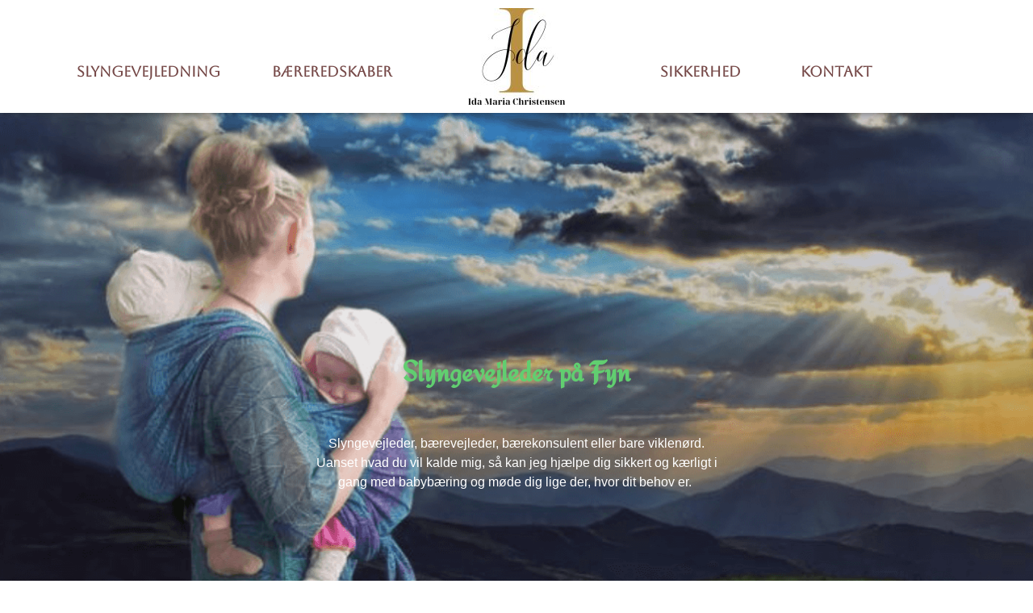

--- FILE ---
content_type: text/html; charset=UTF-8
request_url: https://slyngevejleder-fyn.dk/
body_size: 21913
content:
<!DOCTYPE html>
<html lang="da-DK" prefix="og: https://ogp.me/ns#">
<head>
	<meta charset="UTF-8" />
	<meta name="viewport" content="width=device-width, initial-scale=1" />
	<link rel="profile" href="https://gmpg.org/xfn/11" />
	<link rel="pingback" href="https://slyngevejleder-fyn.dk/xmlrpc.php" />
	
<!-- Søgemaskine-optimering af Rank Math - https://rankmath.com/ -->
<title>Slyngevejleder og Viklemor til 6 - Lær at bære dit barn</title>
<meta name="description" content="Som slyngevejleder kan jeg hjælpe dig sikkert og kærligt i gang med babybæring. Lær de vigtigste teknikker for at bruge bæreredskaber som vikler og bæreseler."/>
<meta name="robots" content="index, follow, max-snippet:-1, max-video-preview:-1, max-image-preview:large"/>
<link rel="canonical" href="https://slyngevejleder-fyn.dk/" />
<meta property="og:locale" content="da_DK" />
<meta property="og:type" content="website" />
<meta property="og:title" content="Slyngevejleder og Viklemor til 6 - Lær at bære dit barn" />
<meta property="og:description" content="Som slyngevejleder kan jeg hjælpe dig sikkert og kærligt i gang med babybæring. Lær de vigtigste teknikker for at bruge bæreredskaber som vikler og bæreseler." />
<meta property="og:url" content="https://slyngevejleder-fyn.dk/" />
<meta property="og:site_name" content="Slyngevejleder Fyn | Ida Maria Christensen" />
<meta property="og:updated_time" content="2024-01-24T14:48:28+01:00" />
<meta property="og:image" content="https://slyngevejleder-fyn.dk/wp-content/uploads/2021/06/Slyngevejleder-Fyn.jpg" />
<meta property="og:image:secure_url" content="https://slyngevejleder-fyn.dk/wp-content/uploads/2021/06/Slyngevejleder-Fyn.jpg" />
<meta property="og:image:width" content="1640" />
<meta property="og:image:height" content="924" />
<meta property="og:image:alt" content="Slyngevejleder Fyn" />
<meta property="og:image:type" content="image/jpeg" />
<meta property="article:published_time" content="2021-05-03T21:15:25+02:00" />
<meta property="article:modified_time" content="2024-01-24T14:48:28+01:00" />
<meta name="twitter:card" content="summary_large_image" />
<meta name="twitter:title" content="Slyngevejleder og Viklemor til 6 - Lær at bære dit barn" />
<meta name="twitter:description" content="Som slyngevejleder kan jeg hjælpe dig sikkert og kærligt i gang med babybæring. Lær de vigtigste teknikker for at bruge bæreredskaber som vikler og bæreseler." />
<meta name="twitter:image" content="https://slyngevejleder-fyn.dk/wp-content/uploads/2021/06/Slyngevejleder-Fyn.jpg" />
<meta name="twitter:label1" content="Skrevet af" />
<meta name="twitter:data1" content="ims-fyn" />
<meta name="twitter:label2" content="Tid for at læse" />
<meta name="twitter:data2" content="2 minutter" />
<script type="application/ld+json" class="rank-math-schema">{"@context":"https://schema.org","@graph":[{"@type":["Organization","Person"],"@id":"https://slyngevejleder-fyn.dk/#person","name":"ims-fyn","url":"https://slyngevejleder-fyn.dk","logo":{"@type":"ImageObject","@id":"https://slyngevejleder-fyn.dk/#logo","url":"https://slyngevejleder-fyn.dk/wp-content/uploads/2021/05/slyngevejleder-fyn21.png","contentUrl":"https://slyngevejleder-fyn.dk/wp-content/uploads/2021/05/slyngevejleder-fyn21.png","caption":"ims-fyn","inLanguage":"da-DK"},"image":{"@id":"https://slyngevejleder-fyn.dk/#logo"}},{"@type":"WebSite","@id":"https://slyngevejleder-fyn.dk/#website","url":"https://slyngevejleder-fyn.dk","name":"ims-fyn","publisher":{"@id":"https://slyngevejleder-fyn.dk/#person"},"inLanguage":"da-DK","potentialAction":{"@type":"SearchAction","target":"https://slyngevejleder-fyn.dk/?s={search_term_string}","query-input":"required name=search_term_string"}},{"@type":"ImageObject","@id":"https://slyngevejleder-fyn.dk/wp-content/uploads/2024/01/Slyngevejleder-fyn-ida-maria-christensen-1024x577.png","url":"https://slyngevejleder-fyn.dk/wp-content/uploads/2024/01/Slyngevejleder-fyn-ida-maria-christensen-1024x577.png","width":"200","height":"200","inLanguage":"da-DK"},{"@type":"WebPage","@id":"https://slyngevejleder-fyn.dk/#webpage","url":"https://slyngevejleder-fyn.dk/","name":"Slyngevejleder og Viklemor til 6 - L\u00e6r at b\u00e6re dit barn","datePublished":"2021-05-03T21:15:25+02:00","dateModified":"2024-01-24T14:48:28+01:00","about":{"@id":"https://slyngevejleder-fyn.dk/#person"},"isPartOf":{"@id":"https://slyngevejleder-fyn.dk/#website"},"primaryImageOfPage":{"@id":"https://slyngevejleder-fyn.dk/wp-content/uploads/2024/01/Slyngevejleder-fyn-ida-maria-christensen-1024x577.png"},"inLanguage":"da-DK"},{"@type":"Person","@id":"https://slyngevejleder-fyn.dk/author/ims-fyn/","name":"ims-fyn","url":"https://slyngevejleder-fyn.dk/author/ims-fyn/","image":{"@type":"ImageObject","@id":"https://secure.gravatar.com/avatar/d2e81b080051fdfd0aba58200bb18d1af260f257e93a0888638e737ad0d59099?s=96&amp;d=mm&amp;r=g","url":"https://secure.gravatar.com/avatar/d2e81b080051fdfd0aba58200bb18d1af260f257e93a0888638e737ad0d59099?s=96&amp;d=mm&amp;r=g","caption":"ims-fyn","inLanguage":"da-DK"},"sameAs":["https://slyngevejleder-fyn.dk"]},{"@type":"Article","headline":"Slyngevejleder og Viklemor til 6 - L\u00e6r at b\u00e6re dit barn","keywords":"slyngevejleder","datePublished":"2021-05-03T21:15:25+02:00","dateModified":"2024-01-24T14:48:28+01:00","author":{"@id":"https://slyngevejleder-fyn.dk/author/ims-fyn/","name":"ims-fyn"},"publisher":{"@id":"https://slyngevejleder-fyn.dk/#person"},"description":"Som slyngevejleder kan jeg hj\u00e6lpe dig sikkert og k\u00e6rligt i gang med babyb\u00e6ring. L\u00e6r de vigtigste teknikker for at bruge b\u00e6reredskaber som vikler og b\u00e6reseler.","name":"Slyngevejleder og Viklemor til 6 - L\u00e6r at b\u00e6re dit barn","@id":"https://slyngevejleder-fyn.dk/#richSnippet","isPartOf":{"@id":"https://slyngevejleder-fyn.dk/#webpage"},"image":{"@id":"https://slyngevejleder-fyn.dk/wp-content/uploads/2024/01/Slyngevejleder-fyn-ida-maria-christensen-1024x577.png"},"inLanguage":"da-DK","mainEntityOfPage":{"@id":"https://slyngevejleder-fyn.dk/#webpage"}}]}</script>
<!-- /Rank Math WordPress SEO plugin -->

<link rel='dns-prefetch' href='//maxcdn.bootstrapcdn.com' />
<link rel="alternate" type="application/rss+xml" title="Slyngevejleder Fyn | Ida Maria Christensen &raquo; Feed" href="https://slyngevejleder-fyn.dk/feed/" />
<link rel="alternate" type="application/rss+xml" title="Slyngevejleder Fyn | Ida Maria Christensen &raquo;-kommentar-feed" href="https://slyngevejleder-fyn.dk/comments/feed/" />
<link rel="alternate" title="oEmbed (JSON)" type="application/json+oembed" href="https://slyngevejleder-fyn.dk/wp-json/oembed/1.0/embed?url=https%3A%2F%2Fslyngevejleder-fyn.dk%2F" />
<link rel="alternate" title="oEmbed (XML)" type="text/xml+oembed" href="https://slyngevejleder-fyn.dk/wp-json/oembed/1.0/embed?url=https%3A%2F%2Fslyngevejleder-fyn.dk%2F&#038;format=xml" />
<style id='wp-img-auto-sizes-contain-inline-css' type='text/css'>
img:is([sizes=auto i],[sizes^="auto," i]){contain-intrinsic-size:3000px 1500px}
/*# sourceURL=wp-img-auto-sizes-contain-inline-css */
</style>
<link rel='stylesheet' id='sbi_styles-css' href='https://slyngevejleder-fyn.dk/wp-content/plugins/instagram-feed/css/sbi-styles.min.css?ver=6.2.7' type='text/css' media='all' />
<style id='wp-emoji-styles-inline-css' type='text/css'>

	img.wp-smiley, img.emoji {
		display: inline !important;
		border: none !important;
		box-shadow: none !important;
		height: 1em !important;
		width: 1em !important;
		margin: 0 0.07em !important;
		vertical-align: -0.1em !important;
		background: none !important;
		padding: 0 !important;
	}
/*# sourceURL=wp-emoji-styles-inline-css */
</style>
<style id='classic-theme-styles-inline-css' type='text/css'>
/*! This file is auto-generated */
.wp-block-button__link{color:#fff;background-color:#32373c;border-radius:9999px;box-shadow:none;text-decoration:none;padding:calc(.667em + 2px) calc(1.333em + 2px);font-size:1.125em}.wp-block-file__button{background:#32373c;color:#fff;text-decoration:none}
/*# sourceURL=/wp-includes/css/classic-themes.min.css */
</style>
<link rel='stylesheet' id='contact-form-7-css' href='https://slyngevejleder-fyn.dk/wp-content/plugins/contact-form-7/includes/css/styles.css?ver=5.8.6' type='text/css' media='all' />
<link rel='stylesheet' id='woocommerce-layout-css' href='https://slyngevejleder-fyn.dk/wp-content/plugins/woocommerce/assets/css/woocommerce-layout.css?ver=8.5.4' type='text/css' media='all' />
<link rel='stylesheet' id='woocommerce-smallscreen-css' href='https://slyngevejleder-fyn.dk/wp-content/plugins/woocommerce/assets/css/woocommerce-smallscreen.css?ver=8.5.4' type='text/css' media='only screen and (max-width: 768px)' />
<link rel='stylesheet' id='woocommerce-general-css' href='https://slyngevejleder-fyn.dk/wp-content/plugins/woocommerce/assets/css/woocommerce.css?ver=8.5.4' type='text/css' media='all' />
<style id='woocommerce-inline-inline-css' type='text/css'>
.woocommerce form .form-row .required { visibility: visible; }
/*# sourceURL=woocommerce-inline-inline-css */
</style>
<link rel='stylesheet' id='hfe-style-css' href='https://slyngevejleder-fyn.dk/wp-content/plugins/header-footer-elementor/assets/css/header-footer-elementor.css?ver=1.6.23' type='text/css' media='all' />
<link rel='stylesheet' id='elementor-icons-css' href='https://slyngevejleder-fyn.dk/wp-content/plugins/elementor/assets/lib/eicons/css/elementor-icons.min.css?ver=5.25.0' type='text/css' media='all' />
<link rel='stylesheet' id='elementor-frontend-css' href='https://slyngevejleder-fyn.dk/wp-content/plugins/elementor/assets/css/frontend.min.css?ver=3.18.3' type='text/css' media='all' />
<link rel='stylesheet' id='swiper-css' href='https://slyngevejleder-fyn.dk/wp-content/plugins/elementor/assets/lib/swiper/css/swiper.min.css?ver=5.3.6' type='text/css' media='all' />
<link rel='stylesheet' id='elementor-post-10-css' href='https://slyngevejleder-fyn.dk/wp-content/uploads/elementor/css/post-10.css?ver=1630764522' type='text/css' media='all' />
<link rel='stylesheet' id='cffstyles-css' href='https://slyngevejleder-fyn.dk/wp-content/plugins/custom-facebook-feed/assets/css/cff-style.min.css?ver=4.2.1' type='text/css' media='all' />
<link rel='stylesheet' id='she-header-style-css' href='https://slyngevejleder-fyn.dk/wp-content/plugins/sticky-header-effects-for-elementor/assets/css/she-header-style.css?ver=1.6.10' type='text/css' media='all' />
<link rel='stylesheet' id='elementor-post-5-css' href='https://slyngevejleder-fyn.dk/wp-content/uploads/elementor/css/post-5.css?ver=1706104109' type='text/css' media='all' />
<link rel='stylesheet' id='hfe-widgets-style-css' href='https://slyngevejleder-fyn.dk/wp-content/plugins/header-footer-elementor/inc/widgets-css/frontend.css?ver=1.6.23' type='text/css' media='all' />
<link rel='stylesheet' id='elementor-post-15-css' href='https://slyngevejleder-fyn.dk/wp-content/uploads/elementor/css/post-15.css?ver=1706046914' type='text/css' media='all' />
<link rel='stylesheet' id='elementor-post-484-css' href='https://slyngevejleder-fyn.dk/wp-content/uploads/elementor/css/post-484.css?ver=1706043662' type='text/css' media='all' />
<link rel='stylesheet' id='htbbootstrap-css' href='https://slyngevejleder-fyn.dk/wp-content/plugins/ht-mega-for-elementor/assets/css/htbbootstrap.css?ver=2.4.3' type='text/css' media='all' />
<link rel='stylesheet' id='font-awesome-css' href='https://slyngevejleder-fyn.dk/wp-content/plugins/elementor/assets/lib/font-awesome/css/font-awesome.min.css?ver=4.7.0' type='text/css' media='all' />
<link rel='stylesheet' id='htmega-animation-css' href='https://slyngevejleder-fyn.dk/wp-content/plugins/ht-mega-for-elementor/assets/css/animation.css?ver=2.4.3' type='text/css' media='all' />
<link rel='stylesheet' id='htmega-keyframes-css' href='https://slyngevejleder-fyn.dk/wp-content/plugins/ht-mega-for-elementor/assets/css/htmega-keyframes.css?ver=2.4.3' type='text/css' media='all' />
<link rel='stylesheet' id='hello-elementor-css' href='https://slyngevejleder-fyn.dk/wp-content/themes/hello-elementor/style.min.css?ver=2.4.1' type='text/css' media='all' />
<link rel='stylesheet' id='hello-elementor-theme-style-css' href='https://slyngevejleder-fyn.dk/wp-content/themes/hello-elementor/theme.min.css?ver=2.4.1' type='text/css' media='all' />
<link rel='stylesheet' id='cff-css' href='https://slyngevejleder-fyn.dk/wp-content/plugins/custom-facebook-feed/assets/css/cff-style.min.css?ver=4.2.1' type='text/css' media='all' />
<link rel='stylesheet' id='sb-font-awesome-css' href='https://maxcdn.bootstrapcdn.com/font-awesome/4.7.0/css/font-awesome.min.css?ver=6.9' type='text/css' media='all' />
<link rel='stylesheet' id='google-fonts-1-css' href='https://fonts.googleapis.com/css?family=Roboto%3A100%2C100italic%2C200%2C200italic%2C300%2C300italic%2C400%2C400italic%2C500%2C500italic%2C600%2C600italic%2C700%2C700italic%2C800%2C800italic%2C900%2C900italic%7CRoboto+Slab%3A100%2C100italic%2C200%2C200italic%2C300%2C300italic%2C400%2C400italic%2C500%2C500italic%2C600%2C600italic%2C700%2C700italic%2C800%2C800italic%2C900%2C900italic%7CRedressed%3A100%2C100italic%2C200%2C200italic%2C300%2C300italic%2C400%2C400italic%2C500%2C500italic%2C600%2C600italic%2C700%2C700italic%2C800%2C800italic%2C900%2C900italic%7CAboreto%3A100%2C100italic%2C200%2C200italic%2C300%2C300italic%2C400%2C400italic%2C500%2C500italic%2C600%2C600italic%2C700%2C700italic%2C800%2C800italic%2C900%2C900italic&#038;display=auto&#038;ver=6.9' type='text/css' media='all' />
<link rel='stylesheet' id='elementor-icons-shared-0-css' href='https://slyngevejleder-fyn.dk/wp-content/plugins/elementor/assets/lib/font-awesome/css/fontawesome.min.css?ver=5.15.3' type='text/css' media='all' />
<link rel='stylesheet' id='elementor-icons-fa-solid-css' href='https://slyngevejleder-fyn.dk/wp-content/plugins/elementor/assets/lib/font-awesome/css/solid.min.css?ver=5.15.3' type='text/css' media='all' />
<link rel='stylesheet' id='elementor-icons-fa-regular-css' href='https://slyngevejleder-fyn.dk/wp-content/plugins/elementor/assets/lib/font-awesome/css/regular.min.css?ver=5.15.3' type='text/css' media='all' />
<link rel='stylesheet' id='elementor-icons-fa-brands-css' href='https://slyngevejleder-fyn.dk/wp-content/plugins/elementor/assets/lib/font-awesome/css/brands.min.css?ver=5.15.3' type='text/css' media='all' />
<link rel="preconnect" href="https://fonts.gstatic.com/" crossorigin><script type="text/javascript" src="https://slyngevejleder-fyn.dk/wp-includes/js/jquery/jquery.min.js?ver=3.7.1" id="jquery-core-js"></script>
<script type="text/javascript" src="https://slyngevejleder-fyn.dk/wp-includes/js/jquery/jquery-migrate.min.js?ver=3.4.1" id="jquery-migrate-js"></script>
<script type="text/javascript" src="https://slyngevejleder-fyn.dk/wp-content/plugins/woocommerce/assets/js/jquery-blockui/jquery.blockUI.min.js?ver=2.7.0-wc.8.5.4" id="jquery-blockui-js" defer="defer" data-wp-strategy="defer"></script>
<script type="text/javascript" id="wc-add-to-cart-js-extra">
/* <![CDATA[ */
var wc_add_to_cart_params = {"ajax_url":"/wp-admin/admin-ajax.php","wc_ajax_url":"/?wc-ajax=%%endpoint%%","i18n_view_cart":"View cart","cart_url":"https://slyngevejleder-fyn.dk/kurv/","is_cart":"","cart_redirect_after_add":"yes"};
//# sourceURL=wc-add-to-cart-js-extra
/* ]]> */
</script>
<script type="text/javascript" src="https://slyngevejleder-fyn.dk/wp-content/plugins/woocommerce/assets/js/frontend/add-to-cart.min.js?ver=8.5.4" id="wc-add-to-cart-js" defer="defer" data-wp-strategy="defer"></script>
<script type="text/javascript" src="https://slyngevejleder-fyn.dk/wp-content/plugins/woocommerce/assets/js/js-cookie/js.cookie.min.js?ver=2.1.4-wc.8.5.4" id="js-cookie-js" defer="defer" data-wp-strategy="defer"></script>
<script type="text/javascript" id="woocommerce-js-extra">
/* <![CDATA[ */
var woocommerce_params = {"ajax_url":"/wp-admin/admin-ajax.php","wc_ajax_url":"/?wc-ajax=%%endpoint%%"};
//# sourceURL=woocommerce-js-extra
/* ]]> */
</script>
<script type="text/javascript" src="https://slyngevejleder-fyn.dk/wp-content/plugins/woocommerce/assets/js/frontend/woocommerce.min.js?ver=8.5.4" id="woocommerce-js" defer="defer" data-wp-strategy="defer"></script>
<script type="text/javascript" src="https://slyngevejleder-fyn.dk/wp-content/plugins/sticky-header-effects-for-elementor/assets/js/she-header.js?ver=1.6.10" id="she-header-js"></script>
<link rel="https://api.w.org/" href="https://slyngevejleder-fyn.dk/wp-json/" /><link rel="alternate" title="JSON" type="application/json" href="https://slyngevejleder-fyn.dk/wp-json/wp/v2/pages/5" /><link rel="EditURI" type="application/rsd+xml" title="RSD" href="https://slyngevejleder-fyn.dk/xmlrpc.php?rsd" />
<meta name="generator" content="WordPress 6.9" />
<link rel='shortlink' href='https://slyngevejleder-fyn.dk/' />
<meta name="generator" content="Site Kit by Google 1.118.0" />	<noscript><style>.woocommerce-product-gallery{ opacity: 1 !important; }</style></noscript>
	<meta name="generator" content="Elementor 3.18.3; features: e_dom_optimization, e_optimized_assets_loading, additional_custom_breakpoints, block_editor_assets_optimize, e_image_loading_optimization; settings: css_print_method-external, google_font-enabled, font_display-auto">
<link rel="icon" href="https://slyngevejleder-fyn.dk/wp-content/uploads/2024/01/cropped-Favicon-I-32x32.jpg" sizes="32x32" />
<link rel="icon" href="https://slyngevejleder-fyn.dk/wp-content/uploads/2024/01/cropped-Favicon-I-192x192.jpg" sizes="192x192" />
<link rel="apple-touch-icon" href="https://slyngevejleder-fyn.dk/wp-content/uploads/2024/01/cropped-Favicon-I-180x180.jpg" />
<meta name="msapplication-TileImage" content="https://slyngevejleder-fyn.dk/wp-content/uploads/2024/01/cropped-Favicon-I-270x270.jpg" />
		<style type="text/css" id="wp-custom-css">
			.parallax {
     background-attachment: fixed;
}
		</style>
		<link rel='stylesheet' id='wc-blocks-style-css' href='https://slyngevejleder-fyn.dk/wp-content/plugins/woocommerce/assets/client/blocks/wc-blocks.css?ver=11.8.0-dev' type='text/css' media='all' />
<style id='global-styles-inline-css' type='text/css'>
:root{--wp--preset--aspect-ratio--square: 1;--wp--preset--aspect-ratio--4-3: 4/3;--wp--preset--aspect-ratio--3-4: 3/4;--wp--preset--aspect-ratio--3-2: 3/2;--wp--preset--aspect-ratio--2-3: 2/3;--wp--preset--aspect-ratio--16-9: 16/9;--wp--preset--aspect-ratio--9-16: 9/16;--wp--preset--color--black: #000000;--wp--preset--color--cyan-bluish-gray: #abb8c3;--wp--preset--color--white: #ffffff;--wp--preset--color--pale-pink: #f78da7;--wp--preset--color--vivid-red: #cf2e2e;--wp--preset--color--luminous-vivid-orange: #ff6900;--wp--preset--color--luminous-vivid-amber: #fcb900;--wp--preset--color--light-green-cyan: #7bdcb5;--wp--preset--color--vivid-green-cyan: #00d084;--wp--preset--color--pale-cyan-blue: #8ed1fc;--wp--preset--color--vivid-cyan-blue: #0693e3;--wp--preset--color--vivid-purple: #9b51e0;--wp--preset--gradient--vivid-cyan-blue-to-vivid-purple: linear-gradient(135deg,rgb(6,147,227) 0%,rgb(155,81,224) 100%);--wp--preset--gradient--light-green-cyan-to-vivid-green-cyan: linear-gradient(135deg,rgb(122,220,180) 0%,rgb(0,208,130) 100%);--wp--preset--gradient--luminous-vivid-amber-to-luminous-vivid-orange: linear-gradient(135deg,rgb(252,185,0) 0%,rgb(255,105,0) 100%);--wp--preset--gradient--luminous-vivid-orange-to-vivid-red: linear-gradient(135deg,rgb(255,105,0) 0%,rgb(207,46,46) 100%);--wp--preset--gradient--very-light-gray-to-cyan-bluish-gray: linear-gradient(135deg,rgb(238,238,238) 0%,rgb(169,184,195) 100%);--wp--preset--gradient--cool-to-warm-spectrum: linear-gradient(135deg,rgb(74,234,220) 0%,rgb(151,120,209) 20%,rgb(207,42,186) 40%,rgb(238,44,130) 60%,rgb(251,105,98) 80%,rgb(254,248,76) 100%);--wp--preset--gradient--blush-light-purple: linear-gradient(135deg,rgb(255,206,236) 0%,rgb(152,150,240) 100%);--wp--preset--gradient--blush-bordeaux: linear-gradient(135deg,rgb(254,205,165) 0%,rgb(254,45,45) 50%,rgb(107,0,62) 100%);--wp--preset--gradient--luminous-dusk: linear-gradient(135deg,rgb(255,203,112) 0%,rgb(199,81,192) 50%,rgb(65,88,208) 100%);--wp--preset--gradient--pale-ocean: linear-gradient(135deg,rgb(255,245,203) 0%,rgb(182,227,212) 50%,rgb(51,167,181) 100%);--wp--preset--gradient--electric-grass: linear-gradient(135deg,rgb(202,248,128) 0%,rgb(113,206,126) 100%);--wp--preset--gradient--midnight: linear-gradient(135deg,rgb(2,3,129) 0%,rgb(40,116,252) 100%);--wp--preset--font-size--small: 13px;--wp--preset--font-size--medium: 20px;--wp--preset--font-size--large: 36px;--wp--preset--font-size--x-large: 42px;--wp--preset--spacing--20: 0.44rem;--wp--preset--spacing--30: 0.67rem;--wp--preset--spacing--40: 1rem;--wp--preset--spacing--50: 1.5rem;--wp--preset--spacing--60: 2.25rem;--wp--preset--spacing--70: 3.38rem;--wp--preset--spacing--80: 5.06rem;--wp--preset--shadow--natural: 6px 6px 9px rgba(0, 0, 0, 0.2);--wp--preset--shadow--deep: 12px 12px 50px rgba(0, 0, 0, 0.4);--wp--preset--shadow--sharp: 6px 6px 0px rgba(0, 0, 0, 0.2);--wp--preset--shadow--outlined: 6px 6px 0px -3px rgb(255, 255, 255), 6px 6px rgb(0, 0, 0);--wp--preset--shadow--crisp: 6px 6px 0px rgb(0, 0, 0);}:where(.is-layout-flex){gap: 0.5em;}:where(.is-layout-grid){gap: 0.5em;}body .is-layout-flex{display: flex;}.is-layout-flex{flex-wrap: wrap;align-items: center;}.is-layout-flex > :is(*, div){margin: 0;}body .is-layout-grid{display: grid;}.is-layout-grid > :is(*, div){margin: 0;}:where(.wp-block-columns.is-layout-flex){gap: 2em;}:where(.wp-block-columns.is-layout-grid){gap: 2em;}:where(.wp-block-post-template.is-layout-flex){gap: 1.25em;}:where(.wp-block-post-template.is-layout-grid){gap: 1.25em;}.has-black-color{color: var(--wp--preset--color--black) !important;}.has-cyan-bluish-gray-color{color: var(--wp--preset--color--cyan-bluish-gray) !important;}.has-white-color{color: var(--wp--preset--color--white) !important;}.has-pale-pink-color{color: var(--wp--preset--color--pale-pink) !important;}.has-vivid-red-color{color: var(--wp--preset--color--vivid-red) !important;}.has-luminous-vivid-orange-color{color: var(--wp--preset--color--luminous-vivid-orange) !important;}.has-luminous-vivid-amber-color{color: var(--wp--preset--color--luminous-vivid-amber) !important;}.has-light-green-cyan-color{color: var(--wp--preset--color--light-green-cyan) !important;}.has-vivid-green-cyan-color{color: var(--wp--preset--color--vivid-green-cyan) !important;}.has-pale-cyan-blue-color{color: var(--wp--preset--color--pale-cyan-blue) !important;}.has-vivid-cyan-blue-color{color: var(--wp--preset--color--vivid-cyan-blue) !important;}.has-vivid-purple-color{color: var(--wp--preset--color--vivid-purple) !important;}.has-black-background-color{background-color: var(--wp--preset--color--black) !important;}.has-cyan-bluish-gray-background-color{background-color: var(--wp--preset--color--cyan-bluish-gray) !important;}.has-white-background-color{background-color: var(--wp--preset--color--white) !important;}.has-pale-pink-background-color{background-color: var(--wp--preset--color--pale-pink) !important;}.has-vivid-red-background-color{background-color: var(--wp--preset--color--vivid-red) !important;}.has-luminous-vivid-orange-background-color{background-color: var(--wp--preset--color--luminous-vivid-orange) !important;}.has-luminous-vivid-amber-background-color{background-color: var(--wp--preset--color--luminous-vivid-amber) !important;}.has-light-green-cyan-background-color{background-color: var(--wp--preset--color--light-green-cyan) !important;}.has-vivid-green-cyan-background-color{background-color: var(--wp--preset--color--vivid-green-cyan) !important;}.has-pale-cyan-blue-background-color{background-color: var(--wp--preset--color--pale-cyan-blue) !important;}.has-vivid-cyan-blue-background-color{background-color: var(--wp--preset--color--vivid-cyan-blue) !important;}.has-vivid-purple-background-color{background-color: var(--wp--preset--color--vivid-purple) !important;}.has-black-border-color{border-color: var(--wp--preset--color--black) !important;}.has-cyan-bluish-gray-border-color{border-color: var(--wp--preset--color--cyan-bluish-gray) !important;}.has-white-border-color{border-color: var(--wp--preset--color--white) !important;}.has-pale-pink-border-color{border-color: var(--wp--preset--color--pale-pink) !important;}.has-vivid-red-border-color{border-color: var(--wp--preset--color--vivid-red) !important;}.has-luminous-vivid-orange-border-color{border-color: var(--wp--preset--color--luminous-vivid-orange) !important;}.has-luminous-vivid-amber-border-color{border-color: var(--wp--preset--color--luminous-vivid-amber) !important;}.has-light-green-cyan-border-color{border-color: var(--wp--preset--color--light-green-cyan) !important;}.has-vivid-green-cyan-border-color{border-color: var(--wp--preset--color--vivid-green-cyan) !important;}.has-pale-cyan-blue-border-color{border-color: var(--wp--preset--color--pale-cyan-blue) !important;}.has-vivid-cyan-blue-border-color{border-color: var(--wp--preset--color--vivid-cyan-blue) !important;}.has-vivid-purple-border-color{border-color: var(--wp--preset--color--vivid-purple) !important;}.has-vivid-cyan-blue-to-vivid-purple-gradient-background{background: var(--wp--preset--gradient--vivid-cyan-blue-to-vivid-purple) !important;}.has-light-green-cyan-to-vivid-green-cyan-gradient-background{background: var(--wp--preset--gradient--light-green-cyan-to-vivid-green-cyan) !important;}.has-luminous-vivid-amber-to-luminous-vivid-orange-gradient-background{background: var(--wp--preset--gradient--luminous-vivid-amber-to-luminous-vivid-orange) !important;}.has-luminous-vivid-orange-to-vivid-red-gradient-background{background: var(--wp--preset--gradient--luminous-vivid-orange-to-vivid-red) !important;}.has-very-light-gray-to-cyan-bluish-gray-gradient-background{background: var(--wp--preset--gradient--very-light-gray-to-cyan-bluish-gray) !important;}.has-cool-to-warm-spectrum-gradient-background{background: var(--wp--preset--gradient--cool-to-warm-spectrum) !important;}.has-blush-light-purple-gradient-background{background: var(--wp--preset--gradient--blush-light-purple) !important;}.has-blush-bordeaux-gradient-background{background: var(--wp--preset--gradient--blush-bordeaux) !important;}.has-luminous-dusk-gradient-background{background: var(--wp--preset--gradient--luminous-dusk) !important;}.has-pale-ocean-gradient-background{background: var(--wp--preset--gradient--pale-ocean) !important;}.has-electric-grass-gradient-background{background: var(--wp--preset--gradient--electric-grass) !important;}.has-midnight-gradient-background{background: var(--wp--preset--gradient--midnight) !important;}.has-small-font-size{font-size: var(--wp--preset--font-size--small) !important;}.has-medium-font-size{font-size: var(--wp--preset--font-size--medium) !important;}.has-large-font-size{font-size: var(--wp--preset--font-size--large) !important;}.has-x-large-font-size{font-size: var(--wp--preset--font-size--x-large) !important;}
/*# sourceURL=global-styles-inline-css */
</style>
<link rel='stylesheet' id='e-animations-css' href='https://slyngevejleder-fyn.dk/wp-content/plugins/elementor/assets/lib/animations/animations.min.css?ver=3.18.3' type='text/css' media='all' />
</head>

<body data-rsssl=1 class="home wp-singular page-template-default page page-id-5 wp-custom-logo wp-theme-hello-elementor theme-hello-elementor woocommerce-no-js ehf-header ehf-footer ehf-template-hello-elementor ehf-stylesheet-hello-elementor elementor-default elementor-kit-10 elementor-page elementor-page-5">
<div id="page" class="hfeed site">

		<header id="masthead" itemscope="itemscope" itemtype="https://schema.org/WPHeader">
			<p class="main-title bhf-hidden" itemprop="headline"><a href="https://slyngevejleder-fyn.dk" title="Slyngevejleder Fyn | Ida Maria Christensen" rel="home">Slyngevejleder Fyn | Ida Maria Christensen</a></p>
					<div data-elementor-type="wp-post" data-elementor-id="15" class="elementor elementor-15">
									<section class="elementor-section elementor-top-section elementor-element elementor-element-3ac1459 she-header-yes elementor-hidden-phone elementor-section-boxed elementor-section-height-default elementor-section-height-default" data-id="3ac1459" data-element_type="section" data-settings="{&quot;transparent&quot;:&quot;yes&quot;,&quot;background_show&quot;:&quot;yes&quot;,&quot;background&quot;:&quot;#FFFFFF&quot;,&quot;transparent_on&quot;:[&quot;desktop&quot;,&quot;tablet&quot;,&quot;mobile&quot;],&quot;scroll_distance&quot;:{&quot;unit&quot;:&quot;px&quot;,&quot;size&quot;:60,&quot;sizes&quot;:[]},&quot;scroll_distance_tablet&quot;:{&quot;unit&quot;:&quot;px&quot;,&quot;size&quot;:&quot;&quot;,&quot;sizes&quot;:[]},&quot;scroll_distance_mobile&quot;:{&quot;unit&quot;:&quot;px&quot;,&quot;size&quot;:&quot;&quot;,&quot;sizes&quot;:[]}}">
						<div class="elementor-container elementor-column-gap-default">
					<div class="elementor-column elementor-col-20 elementor-top-column elementor-element elementor-element-a92880a" data-id="a92880a" data-element_type="column">
			<div class="elementor-widget-wrap elementor-element-populated">
								<div class="elementor-element elementor-element-ee9886b elementor-widget elementor-widget-spacer" data-id="ee9886b" data-element_type="widget" data-widget_type="spacer.default">
				<div class="elementor-widget-container">
					<div class="elementor-spacer">
			<div class="elementor-spacer-inner"></div>
		</div>
				</div>
				</div>
				<div class="elementor-element elementor-element-0a38dc8 elementor-widget elementor-widget-heading" data-id="0a38dc8" data-element_type="widget" data-widget_type="heading.default">
				<div class="elementor-widget-container">
			<h2 class="elementor-heading-title elementor-size-default"><a href="/slyngevejledning/">Slyngevejledning</a></h2>		</div>
				</div>
					</div>
		</div>
				<div class="elementor-column elementor-col-20 elementor-top-column elementor-element elementor-element-565aacd" data-id="565aacd" data-element_type="column">
			<div class="elementor-widget-wrap elementor-element-populated">
								<div class="elementor-element elementor-element-56d038d elementor-widget elementor-widget-spacer" data-id="56d038d" data-element_type="widget" data-widget_type="spacer.default">
				<div class="elementor-widget-container">
					<div class="elementor-spacer">
			<div class="elementor-spacer-inner"></div>
		</div>
				</div>
				</div>
				<div class="elementor-element elementor-element-5396727 elementor-widget elementor-widget-heading" data-id="5396727" data-element_type="widget" data-widget_type="heading.default">
				<div class="elementor-widget-container">
			<h2 class="elementor-heading-title elementor-size-default"><a href="/baereredskaber/">Bæreredskaber</a></h2>		</div>
				</div>
					</div>
		</div>
				<div class="elementor-column elementor-col-20 elementor-top-column elementor-element elementor-element-d109542" data-id="d109542" data-element_type="column">
			<div class="elementor-widget-wrap elementor-element-populated">
								<div class="elementor-element elementor-element-e695104 elementor-widget elementor-widget-image" data-id="e695104" data-element_type="widget" data-widget_type="image.default">
				<div class="elementor-widget-container">
																<a href="/">
							<img src="https://slyngevejleder-fyn.dk/wp-content/uploads/elementor/thumbs/Ida_Maria_Christensen_Kvadrat_medium-qir2lt7nlrxr2rgtvlvszva6eu94q1ex3box8ariy8.jpg" title="Ida_Maria_Christensen_Kvadrat_medium" alt="Ida_Maria_Christensen_Kvadrat_medium" loading="lazy" />								</a>
															</div>
				</div>
					</div>
		</div>
				<div class="elementor-column elementor-col-20 elementor-top-column elementor-element elementor-element-6bd2433" data-id="6bd2433" data-element_type="column">
			<div class="elementor-widget-wrap elementor-element-populated">
								<div class="elementor-element elementor-element-f13b1dd elementor-widget elementor-widget-spacer" data-id="f13b1dd" data-element_type="widget" data-widget_type="spacer.default">
				<div class="elementor-widget-container">
					<div class="elementor-spacer">
			<div class="elementor-spacer-inner"></div>
		</div>
				</div>
				</div>
				<div class="elementor-element elementor-element-7580dac elementor-widget elementor-widget-heading" data-id="7580dac" data-element_type="widget" data-widget_type="heading.default">
				<div class="elementor-widget-container">
			<h2 class="elementor-heading-title elementor-size-default"><a href="/sikkerhed">Sikkerhed</a></h2>		</div>
				</div>
					</div>
		</div>
				<div class="elementor-column elementor-col-20 elementor-top-column elementor-element elementor-element-cdafb27" data-id="cdafb27" data-element_type="column">
			<div class="elementor-widget-wrap elementor-element-populated">
								<div class="elementor-element elementor-element-2a9e4ca elementor-widget elementor-widget-spacer" data-id="2a9e4ca" data-element_type="widget" data-widget_type="spacer.default">
				<div class="elementor-widget-container">
					<div class="elementor-spacer">
			<div class="elementor-spacer-inner"></div>
		</div>
				</div>
				</div>
				<div class="elementor-element elementor-element-14dd0d0 elementor-widget elementor-widget-heading" data-id="14dd0d0" data-element_type="widget" data-widget_type="heading.default">
				<div class="elementor-widget-container">
			<h2 class="elementor-heading-title elementor-size-default"><a href="/kontakt">Kontakt</a></h2>		</div>
				</div>
					</div>
		</div>
							</div>
		</section>
				<section class="elementor-section elementor-top-section elementor-element elementor-element-715fd0f elementor-hidden-desktop elementor-hidden-tablet elementor-section-boxed elementor-section-height-default elementor-section-height-default" data-id="715fd0f" data-element_type="section">
						<div class="elementor-container elementor-column-gap-default">
					<div class="elementor-column elementor-col-33 elementor-top-column elementor-element elementor-element-a4eacdb" data-id="a4eacdb" data-element_type="column" data-settings="{&quot;background_background&quot;:&quot;classic&quot;}">
			<div class="elementor-widget-wrap elementor-element-populated">
								<div class="elementor-element elementor-element-b6ef18e elementor-widget elementor-widget-image" data-id="b6ef18e" data-element_type="widget" data-widget_type="image.default">
				<div class="elementor-widget-container">
															<img fetchpriority="high" width="501" height="500" src="https://slyngevejleder-fyn.dk/wp-content/uploads/2021/05/Ida_Maria_Christensen_Kvadrat_medium.jpg" class="attachment-large size-large wp-image-1091" alt="" srcset="https://slyngevejleder-fyn.dk/wp-content/uploads/2021/05/Ida_Maria_Christensen_Kvadrat_medium.jpg 501w, https://slyngevejleder-fyn.dk/wp-content/uploads/2021/05/Ida_Maria_Christensen_Kvadrat_medium-300x300.jpg 300w, https://slyngevejleder-fyn.dk/wp-content/uploads/2021/05/Ida_Maria_Christensen_Kvadrat_medium-150x150.jpg 150w, https://slyngevejleder-fyn.dk/wp-content/uploads/2021/05/Ida_Maria_Christensen_Kvadrat_medium-100x100.jpg 100w, https://slyngevejleder-fyn.dk/wp-content/uploads/2021/05/elementor/thumbs/Ida_Maria_Christensen_Kvadrat_medium-qir2lt7nlrxr2rgtvlvszva6eu94q1ex3box8ariy8.jpg 120w" sizes="(max-width: 501px) 100vw, 501px" />															</div>
				</div>
					</div>
		</div>
				<div class="elementor-column elementor-col-33 elementor-top-column elementor-element elementor-element-a0a96c8" data-id="a0a96c8" data-element_type="column" data-settings="{&quot;background_background&quot;:&quot;classic&quot;}">
			<div class="elementor-widget-wrap">
									</div>
		</div>
				<div class="elementor-column elementor-col-33 elementor-top-column elementor-element elementor-element-778fc41" data-id="778fc41" data-element_type="column" data-settings="{&quot;background_background&quot;:&quot;classic&quot;}">
			<div class="elementor-widget-wrap elementor-element-populated">
								<div class="elementor-element elementor-element-1a1be7f elementor-widget-mobile__width-auto hfe-nav-menu__align-center hfe-submenu-icon-arrow hfe-submenu-animation-none hfe-link-redirect-child hfe-nav-menu__breakpoint-tablet elementor-widget elementor-widget-navigation-menu" data-id="1a1be7f" data-element_type="widget" data-settings="{&quot;padding_horizontal_menu_item&quot;:{&quot;unit&quot;:&quot;px&quot;,&quot;size&quot;:15,&quot;sizes&quot;:[]},&quot;padding_horizontal_menu_item_tablet&quot;:{&quot;unit&quot;:&quot;px&quot;,&quot;size&quot;:&quot;&quot;,&quot;sizes&quot;:[]},&quot;padding_horizontal_menu_item_mobile&quot;:{&quot;unit&quot;:&quot;px&quot;,&quot;size&quot;:&quot;&quot;,&quot;sizes&quot;:[]},&quot;padding_vertical_menu_item&quot;:{&quot;unit&quot;:&quot;px&quot;,&quot;size&quot;:15,&quot;sizes&quot;:[]},&quot;padding_vertical_menu_item_tablet&quot;:{&quot;unit&quot;:&quot;px&quot;,&quot;size&quot;:&quot;&quot;,&quot;sizes&quot;:[]},&quot;padding_vertical_menu_item_mobile&quot;:{&quot;unit&quot;:&quot;px&quot;,&quot;size&quot;:&quot;&quot;,&quot;sizes&quot;:[]},&quot;menu_space_between&quot;:{&quot;unit&quot;:&quot;px&quot;,&quot;size&quot;:&quot;&quot;,&quot;sizes&quot;:[]},&quot;menu_space_between_tablet&quot;:{&quot;unit&quot;:&quot;px&quot;,&quot;size&quot;:&quot;&quot;,&quot;sizes&quot;:[]},&quot;menu_space_between_mobile&quot;:{&quot;unit&quot;:&quot;px&quot;,&quot;size&quot;:&quot;&quot;,&quot;sizes&quot;:[]},&quot;menu_row_space&quot;:{&quot;unit&quot;:&quot;px&quot;,&quot;size&quot;:&quot;&quot;,&quot;sizes&quot;:[]},&quot;menu_row_space_tablet&quot;:{&quot;unit&quot;:&quot;px&quot;,&quot;size&quot;:&quot;&quot;,&quot;sizes&quot;:[]},&quot;menu_row_space_mobile&quot;:{&quot;unit&quot;:&quot;px&quot;,&quot;size&quot;:&quot;&quot;,&quot;sizes&quot;:[]},&quot;dropdown_border_radius&quot;:{&quot;unit&quot;:&quot;px&quot;,&quot;top&quot;:&quot;&quot;,&quot;right&quot;:&quot;&quot;,&quot;bottom&quot;:&quot;&quot;,&quot;left&quot;:&quot;&quot;,&quot;isLinked&quot;:true},&quot;dropdown_border_radius_tablet&quot;:{&quot;unit&quot;:&quot;px&quot;,&quot;top&quot;:&quot;&quot;,&quot;right&quot;:&quot;&quot;,&quot;bottom&quot;:&quot;&quot;,&quot;left&quot;:&quot;&quot;,&quot;isLinked&quot;:true},&quot;dropdown_border_radius_mobile&quot;:{&quot;unit&quot;:&quot;px&quot;,&quot;top&quot;:&quot;&quot;,&quot;right&quot;:&quot;&quot;,&quot;bottom&quot;:&quot;&quot;,&quot;left&quot;:&quot;&quot;,&quot;isLinked&quot;:true},&quot;width_dropdown_item&quot;:{&quot;unit&quot;:&quot;px&quot;,&quot;size&quot;:&quot;220&quot;,&quot;sizes&quot;:[]},&quot;width_dropdown_item_tablet&quot;:{&quot;unit&quot;:&quot;px&quot;,&quot;size&quot;:&quot;&quot;,&quot;sizes&quot;:[]},&quot;width_dropdown_item_mobile&quot;:{&quot;unit&quot;:&quot;px&quot;,&quot;size&quot;:&quot;&quot;,&quot;sizes&quot;:[]},&quot;padding_horizontal_dropdown_item&quot;:{&quot;unit&quot;:&quot;px&quot;,&quot;size&quot;:&quot;&quot;,&quot;sizes&quot;:[]},&quot;padding_horizontal_dropdown_item_tablet&quot;:{&quot;unit&quot;:&quot;px&quot;,&quot;size&quot;:&quot;&quot;,&quot;sizes&quot;:[]},&quot;padding_horizontal_dropdown_item_mobile&quot;:{&quot;unit&quot;:&quot;px&quot;,&quot;size&quot;:&quot;&quot;,&quot;sizes&quot;:[]},&quot;padding_vertical_dropdown_item&quot;:{&quot;unit&quot;:&quot;px&quot;,&quot;size&quot;:15,&quot;sizes&quot;:[]},&quot;padding_vertical_dropdown_item_tablet&quot;:{&quot;unit&quot;:&quot;px&quot;,&quot;size&quot;:&quot;&quot;,&quot;sizes&quot;:[]},&quot;padding_vertical_dropdown_item_mobile&quot;:{&quot;unit&quot;:&quot;px&quot;,&quot;size&quot;:&quot;&quot;,&quot;sizes&quot;:[]},&quot;distance_from_menu&quot;:{&quot;unit&quot;:&quot;px&quot;,&quot;size&quot;:&quot;&quot;,&quot;sizes&quot;:[]},&quot;distance_from_menu_tablet&quot;:{&quot;unit&quot;:&quot;px&quot;,&quot;size&quot;:&quot;&quot;,&quot;sizes&quot;:[]},&quot;distance_from_menu_mobile&quot;:{&quot;unit&quot;:&quot;px&quot;,&quot;size&quot;:&quot;&quot;,&quot;sizes&quot;:[]},&quot;toggle_size&quot;:{&quot;unit&quot;:&quot;px&quot;,&quot;size&quot;:&quot;&quot;,&quot;sizes&quot;:[]},&quot;toggle_size_tablet&quot;:{&quot;unit&quot;:&quot;px&quot;,&quot;size&quot;:&quot;&quot;,&quot;sizes&quot;:[]},&quot;toggle_size_mobile&quot;:{&quot;unit&quot;:&quot;px&quot;,&quot;size&quot;:&quot;&quot;,&quot;sizes&quot;:[]},&quot;toggle_border_width&quot;:{&quot;unit&quot;:&quot;px&quot;,&quot;size&quot;:&quot;&quot;,&quot;sizes&quot;:[]},&quot;toggle_border_width_tablet&quot;:{&quot;unit&quot;:&quot;px&quot;,&quot;size&quot;:&quot;&quot;,&quot;sizes&quot;:[]},&quot;toggle_border_width_mobile&quot;:{&quot;unit&quot;:&quot;px&quot;,&quot;size&quot;:&quot;&quot;,&quot;sizes&quot;:[]},&quot;toggle_border_radius&quot;:{&quot;unit&quot;:&quot;px&quot;,&quot;size&quot;:&quot;&quot;,&quot;sizes&quot;:[]},&quot;toggle_border_radius_tablet&quot;:{&quot;unit&quot;:&quot;px&quot;,&quot;size&quot;:&quot;&quot;,&quot;sizes&quot;:[]},&quot;toggle_border_radius_mobile&quot;:{&quot;unit&quot;:&quot;px&quot;,&quot;size&quot;:&quot;&quot;,&quot;sizes&quot;:[]}}" data-widget_type="navigation-menu.default">
				<div class="elementor-widget-container">
						<div class="hfe-nav-menu hfe-layout-horizontal hfe-nav-menu-layout horizontal hfe-pointer__none" data-layout="horizontal">
				<div role="button" class="hfe-nav-menu__toggle elementor-clickable">
					<span class="screen-reader-text">Menu</span>
					<div class="hfe-nav-menu-icon">
						<i aria-hidden="true"  class="fas fa-align-justify"></i>					</div>
				</div>
				<nav class="hfe-nav-menu__layout-horizontal hfe-nav-menu__submenu-arrow" data-toggle-icon="&lt;i aria-hidden=&quot;true&quot; tabindex=&quot;0&quot; class=&quot;fas fa-align-justify&quot;&gt;&lt;/i&gt;" data-close-icon="&lt;i aria-hidden=&quot;true&quot; tabindex=&quot;0&quot; class=&quot;far fa-window-close&quot;&gt;&lt;/i&gt;" data-full-width="yes">
					<ul id="menu-1-1a1be7f" class="hfe-nav-menu"><li id="menu-item-9" class="menu-item menu-item-type-post_type menu-item-object-page menu-item-home current-menu-item page_item page-item-5 current_page_item parent hfe-creative-menu"><a href="https://slyngevejleder-fyn.dk/" class="hfe-menu-item">Forside</a></li>
<li id="menu-item-115" class="menu-item menu-item-type-post_type menu-item-object-page parent hfe-creative-menu"><a href="https://slyngevejleder-fyn.dk/slyngevejledning/" class="hfe-menu-item">Slyngevejledning</a></li>
<li id="menu-item-116" class="menu-item menu-item-type-post_type menu-item-object-page parent hfe-creative-menu"><a href="https://slyngevejleder-fyn.dk/baereredskaber/" class="hfe-menu-item">Bæreredskaber</a></li>
<li id="menu-item-117" class="menu-item menu-item-type-post_type menu-item-object-page parent hfe-creative-menu"><a href="https://slyngevejleder-fyn.dk/sikkerhed/" class="hfe-menu-item">Sikkerhed</a></li>
<li id="menu-item-118" class="menu-item menu-item-type-post_type menu-item-object-page parent hfe-creative-menu"><a href="https://slyngevejleder-fyn.dk/kontakt/" class="hfe-menu-item">Kontakt</a></li>
</ul>				</nav>
			</div>
					</div>
				</div>
					</div>
		</div>
							</div>
		</section>
							</div>
				</header>

	
<main class="site-main post-5 page type-page status-publish hentry" role="main">
		<div class="page-content">
				<div data-elementor-type="wp-page" data-elementor-id="5" class="elementor elementor-5">
									<section class="elementor-section elementor-top-section elementor-element elementor-element-189e500 elementor-section-height-min-height elementor-section-boxed elementor-section-height-default elementor-section-items-middle" data-id="189e500" data-element_type="section" data-settings="{&quot;background_background&quot;:&quot;classic&quot;}">
						<div class="elementor-container elementor-column-gap-default">
					<div class="elementor-column elementor-col-100 elementor-top-column elementor-element elementor-element-8128488" data-id="8128488" data-element_type="column" data-settings="{&quot;background_background&quot;:&quot;classic&quot;}">
			<div class="elementor-widget-wrap elementor-element-populated">
								<div class="elementor-element elementor-element-217f03a elementor-widget elementor-widget-heading" data-id="217f03a" data-element_type="widget" data-widget_type="heading.default">
				<div class="elementor-widget-container">
			<h1 class="elementor-heading-title elementor-size-default">Slyngevejleder på Fyn</h1>		</div>
				</div>
				<div class="elementor-element elementor-element-a29e4ae elementor-widget elementor-widget-text-editor" data-id="a29e4ae" data-element_type="widget" data-widget_type="text-editor.default">
				<div class="elementor-widget-container">
							<p>Slyngevejleder, bærevejleder, bærekonsulent eller bare viklenørd. Uanset hvad du vil kalde mig, så kan jeg hjælpe dig sikkert og kærligt i gang med babybæring og møde dig lige der, hvor dit behov er. </p><p> </p>						</div>
				</div>
				<div class="elementor-element elementor-element-eb1a472 elementor-align-center elementor-widget elementor-widget-button" data-id="eb1a472" data-element_type="widget" data-widget_type="button.default">
				<div class="elementor-widget-container">
					<div class="elementor-button-wrapper">
			<a class="elementor-button elementor-button-link elementor-size-sm elementor-animation-grow" href="/kontakt/">
						<span class="elementor-button-content-wrapper">
						<span class="elementor-button-text">Book en tid allerede i dag</span>
		</span>
					</a>
		</div>
				</div>
				</div>
					</div>
		</div>
							</div>
		</section>
				<section class="elementor-section elementor-top-section elementor-element elementor-element-93cae15 elementor-section-boxed elementor-section-height-default elementor-section-height-default" data-id="93cae15" data-element_type="section">
						<div class="elementor-container elementor-column-gap-default">
					<div class="elementor-column elementor-col-100 elementor-top-column elementor-element elementor-element-64cd3c9" data-id="64cd3c9" data-element_type="column">
			<div class="elementor-widget-wrap elementor-element-populated">
								<div class="elementor-element elementor-element-2f4eedd elementor-widget__width-inherit elementor-widget elementor-widget-image" data-id="2f4eedd" data-element_type="widget" data-widget_type="image.default">
				<div class="elementor-widget-container">
															<img decoding="async" width="800" height="451" src="https://slyngevejleder-fyn.dk/wp-content/uploads/2024/01/Slyngevejleder-fyn-ida-maria-christensen-1024x577.png" class="attachment-large size-large wp-image-1118" alt="" srcset="https://slyngevejleder-fyn.dk/wp-content/uploads/2024/01/Slyngevejleder-fyn-ida-maria-christensen-1024x577.png 1024w, https://slyngevejleder-fyn.dk/wp-content/uploads/2024/01/Slyngevejleder-fyn-ida-maria-christensen-300x169.png 300w, https://slyngevejleder-fyn.dk/wp-content/uploads/2024/01/Slyngevejleder-fyn-ida-maria-christensen-768x433.png 768w, https://slyngevejleder-fyn.dk/wp-content/uploads/2024/01/Slyngevejleder-fyn-ida-maria-christensen-1536x865.png 1536w, https://slyngevejleder-fyn.dk/wp-content/uploads/2024/01/Slyngevejleder-fyn-ida-maria-christensen-600x338.png 600w, https://slyngevejleder-fyn.dk/wp-content/uploads/2024/01/Slyngevejleder-fyn-ida-maria-christensen.png 1640w" sizes="(max-width: 800px) 100vw, 800px" />															</div>
				</div>
					</div>
		</div>
							</div>
		</section>
				<section class="elementor-section elementor-top-section elementor-element elementor-element-8993c70 elementor-section-boxed elementor-section-height-default elementor-section-height-default" data-id="8993c70" data-element_type="section">
						<div class="elementor-container elementor-column-gap-default">
					<div class="elementor-column elementor-col-100 elementor-top-column elementor-element elementor-element-0df83a4" data-id="0df83a4" data-element_type="column">
			<div class="elementor-widget-wrap elementor-element-populated">
								<div class="elementor-element elementor-element-279f77d elementor-widget elementor-widget-heading" data-id="279f77d" data-element_type="widget" data-widget_type="heading.default">
				<div class="elementor-widget-container">
			<h1 class="elementor-heading-title elementor-size-default">Slyngevejleder på Fyn</h1>		</div>
				</div>
				<div class="elementor-element elementor-element-573ef09 elementor-widget elementor-widget-text-editor" data-id="573ef09" data-element_type="widget" data-widget_type="text-editor.default">
				<div class="elementor-widget-container">
							<p>Slyngevejleder, bærevejleder, bærekonsulent eller bare viklenørd. Uanset hvad du vil kalde mig, så kan jeg hjælpe dig sikkert og kærligt i gang med babybæring og møde dig lige der, hvor dit behov er. </p><p>Med 10 års erfaring i babybæring af mine egne 6 børn har jeg masser af praktisk viden at tilbyde dig. Og med en helt frisk uddannelse som Certificeret Slyngevejleder fra Bæreakademiet, har jeg tilegnet mig endnu mere faglig viden inden for tilknytning, sikkerhed og ergonomi, som kan komme dig til glæde. </p>						</div>
				</div>
				<div class="elementor-element elementor-element-a54acf7 elementor-align-center elementor-widget elementor-widget-button" data-id="a54acf7" data-element_type="widget" data-widget_type="button.default">
				<div class="elementor-widget-container">
					<div class="elementor-button-wrapper">
			<a class="elementor-button elementor-button-link elementor-size-sm elementor-animation-grow" href="/kontakt/">
						<span class="elementor-button-content-wrapper">
						<span class="elementor-button-text">Book en tid allerede i dag</span>
		</span>
					</a>
		</div>
				</div>
				</div>
				<section class="elementor-section elementor-inner-section elementor-element elementor-element-26cf7c46 elementor-section-content-middle elementor-section-boxed elementor-section-height-default elementor-section-height-default" data-id="26cf7c46" data-element_type="section">
						<div class="elementor-container elementor-column-gap-no">
					<div class="elementor-column elementor-col-33 elementor-inner-column elementor-element elementor-element-52d2256" data-id="52d2256" data-element_type="column" data-settings="{&quot;background_background&quot;:&quot;classic&quot;}">
			<div class="elementor-widget-wrap elementor-element-populated">
								<div class="elementor-element elementor-element-f101433 elementor-widget elementor-widget-heading" data-id="f101433" data-element_type="widget" data-widget_type="heading.default">
				<div class="elementor-widget-container">
			<h3 class="elementor-heading-title elementor-size-default">Kom i gang med at bære</h3>		</div>
				</div>
				<div class="elementor-element elementor-element-fdf636b elementor-widget elementor-widget-text-editor" data-id="fdf636b" data-element_type="widget" data-widget_type="text-editor.default">
				<div class="elementor-widget-container">
							<p>Vil du gerne bære din nyfødte og ønsker vejledning i bæreredskab, sikkerhed og ergonomi</p>						</div>
				</div>
				<div class="elementor-element elementor-element-15602c3 elementor-align-center elementor-widget elementor-widget-button" data-id="15602c3" data-element_type="widget" data-widget_type="button.default">
				<div class="elementor-widget-container">
					<div class="elementor-button-wrapper">
			<a class="elementor-button elementor-button-link elementor-size-sm elementor-animation-grow" href="/slyngevejledning/">
						<span class="elementor-button-content-wrapper">
						<span class="elementor-button-text">Klik her</span>
		</span>
					</a>
		</div>
				</div>
				</div>
					</div>
		</div>
				<div class="elementor-column elementor-col-33 elementor-inner-column elementor-element elementor-element-1010ac2" data-id="1010ac2" data-element_type="column" data-settings="{&quot;background_background&quot;:&quot;classic&quot;}">
			<div class="elementor-widget-wrap elementor-element-populated">
								<div class="elementor-element elementor-element-ed5a913 elementor-widget elementor-widget-heading" data-id="ed5a913" data-element_type="widget" data-widget_type="heading.default">
				<div class="elementor-widget-container">
			<h3 class="elementor-heading-title elementor-size-default">Få baby på ryggen</h3>		</div>
				</div>
				<div class="elementor-element elementor-element-389e9f8 elementor-widget elementor-widget-text-editor" data-id="389e9f8" data-element_type="widget" data-widget_type="text-editor.default">
				<div class="elementor-widget-container">
							<p>Vil baby gerne se mere af verden eller er det blevet tung at bære foran, så kan rygbæring være næste skridt</p>						</div>
				</div>
				<div class="elementor-element elementor-element-371ad3c elementor-align-center elementor-widget elementor-widget-button" data-id="371ad3c" data-element_type="widget" data-widget_type="button.default">
				<div class="elementor-widget-container">
					<div class="elementor-button-wrapper">
			<a class="elementor-button elementor-button-link elementor-size-sm elementor-animation-grow" href="/slyngevejledning/">
						<span class="elementor-button-content-wrapper">
						<span class="elementor-button-text">Klik her</span>
		</span>
					</a>
		</div>
				</div>
				</div>
					</div>
		</div>
				<div class="elementor-column elementor-col-33 elementor-inner-column elementor-element elementor-element-451e894" data-id="451e894" data-element_type="column" data-settings="{&quot;background_background&quot;:&quot;classic&quot;}">
			<div class="elementor-widget-wrap elementor-element-populated">
								<div class="elementor-element elementor-element-65696d6 elementor-widget elementor-widget-heading" data-id="65696d6" data-element_type="widget" data-widget_type="heading.default">
				<div class="elementor-widget-container">
			<h3 class="elementor-heading-title elementor-size-default">Lær at bære 2 børn</h3>		</div>
				</div>
				<div class="elementor-element elementor-element-1f614a7 elementor-widget elementor-widget-text-editor" data-id="1f614a7" data-element_type="widget" data-widget_type="text-editor.default">
				<div class="elementor-widget-container">
							<p>Med tvillinger eller to børn tæt på hinanden kan det være en fordel at kunne bære begge samtidig</p>						</div>
				</div>
				<div class="elementor-element elementor-element-625e463 elementor-align-center elementor-widget elementor-widget-button" data-id="625e463" data-element_type="widget" data-widget_type="button.default">
				<div class="elementor-widget-container">
					<div class="elementor-button-wrapper">
			<a class="elementor-button elementor-button-link elementor-size-sm elementor-animation-grow" href="/slyngevejledning/">
						<span class="elementor-button-content-wrapper">
						<span class="elementor-button-text">Klik her</span>
		</span>
					</a>
		</div>
				</div>
				</div>
					</div>
		</div>
							</div>
		</section>
					</div>
		</div>
							</div>
		</section>
				<section class="elementor-section elementor-top-section elementor-element elementor-element-a0dfced elementor-section-full_width elementor-section-height-default elementor-section-height-default" data-id="a0dfced" data-element_type="section" data-settings="{&quot;background_background&quot;:&quot;classic&quot;,&quot;shape_divider_top&quot;:&quot;curve-asymmetrical&quot;,&quot;shape_divider_bottom&quot;:&quot;curve-asymmetrical&quot;}">
					<div class="elementor-shape elementor-shape-top" data-negative="false">
			<svg xmlns="http://www.w3.org/2000/svg" viewBox="0 0 1000 100" preserveAspectRatio="none">
	<path class="elementor-shape-fill" d="M0,0c0,0,0,6,0,6.7c0,18,240.2,93.6,615.2,92.6C989.8,98.5,1000,25,1000,6.7c0-0.7,0-6.7,0-6.7H0z"/>
</svg>		</div>
				<div class="elementor-shape elementor-shape-bottom" data-negative="false">
			<svg xmlns="http://www.w3.org/2000/svg" viewBox="0 0 1000 100" preserveAspectRatio="none">
	<path class="elementor-shape-fill" d="M0,0c0,0,0,6,0,6.7c0,18,240.2,93.6,615.2,92.6C989.8,98.5,1000,25,1000,6.7c0-0.7,0-6.7,0-6.7H0z"/>
</svg>		</div>
					<div class="elementor-container elementor-column-gap-default">
					<div class="elementor-column elementor-col-25 elementor-top-column elementor-element elementor-element-5c2460c elementor-hidden-phone" data-id="5c2460c" data-element_type="column">
			<div class="elementor-widget-wrap elementor-element-populated">
								<div class="elementor-element elementor-element-9c7fb27 elementor-widget elementor-widget-spacer" data-id="9c7fb27" data-element_type="widget" data-widget_type="spacer.default">
				<div class="elementor-widget-container">
					<div class="elementor-spacer">
			<div class="elementor-spacer-inner"></div>
		</div>
				</div>
				</div>
				<div class="elementor-element elementor-element-fd23fa4 elementor-widget elementor-widget-image" data-id="fd23fa4" data-element_type="widget" data-widget_type="image.default">
				<div class="elementor-widget-container">
															<img decoding="async" width="200" height="300" src="https://slyngevejleder-fyn.dk/wp-content/uploads/2021/05/straekvikle-nyfoedt-babybaering-slyngevejleder-fyn-2-200x300.jpg" class="attachment-medium size-medium wp-image-309" alt="nyfødt i strækvikle - slyngevejleder fyn" srcset="https://slyngevejleder-fyn.dk/wp-content/uploads/2021/05/straekvikle-nyfoedt-babybaering-slyngevejleder-fyn-2-200x300.jpg 200w, https://slyngevejleder-fyn.dk/wp-content/uploads/2021/05/straekvikle-nyfoedt-babybaering-slyngevejleder-fyn-2.jpg 300w" sizes="(max-width: 200px) 100vw, 200px" />															</div>
				</div>
					</div>
		</div>
				<div class="elementor-column elementor-col-25 elementor-top-column elementor-element elementor-element-c492e6d elementor-hidden-phone" data-id="c492e6d" data-element_type="column">
			<div class="elementor-widget-wrap elementor-element-populated">
								<div class="elementor-element elementor-element-d844f80 elementor-widget elementor-widget-spacer" data-id="d844f80" data-element_type="widget" data-widget_type="spacer.default">
				<div class="elementor-widget-container">
					<div class="elementor-spacer">
			<div class="elementor-spacer-inner"></div>
		</div>
				</div>
				</div>
				<div class="elementor-element elementor-element-195d4e8 elementor-widget elementor-widget-image" data-id="195d4e8" data-element_type="widget" data-widget_type="image.default">
				<div class="elementor-widget-container">
															<img loading="lazy" decoding="async" width="200" height="300" src="https://slyngevejleder-fyn.dk/wp-content/uploads/2021/05/straekvikle-slyngevejleder-fyn-baereredskaber-baerevejleder-200x300.jpg" class="attachment-medium size-medium wp-image-194" alt="slyngevejleder fyn præmatur strækvikle" srcset="https://slyngevejleder-fyn.dk/wp-content/uploads/2021/05/straekvikle-slyngevejleder-fyn-baereredskaber-baerevejleder-200x300.jpg 200w, https://slyngevejleder-fyn.dk/wp-content/uploads/2021/05/straekvikle-slyngevejleder-fyn-baereredskaber-baerevejleder.jpg 400w" sizes="(max-width: 200px) 100vw, 200px" />															</div>
				</div>
					</div>
		</div>
				<div class="elementor-column elementor-col-25 elementor-top-column elementor-element elementor-element-3b74732" data-id="3b74732" data-element_type="column">
			<div class="elementor-widget-wrap elementor-element-populated">
								<div class="elementor-element elementor-element-b07ca07 elementor-widget elementor-widget-spacer" data-id="b07ca07" data-element_type="widget" data-widget_type="spacer.default">
				<div class="elementor-widget-container">
					<div class="elementor-spacer">
			<div class="elementor-spacer-inner"></div>
		</div>
				</div>
				</div>
				<div class="elementor-element elementor-element-5bbde08 elementor-hidden-phone elementor-widget elementor-widget-image" data-id="5bbde08" data-element_type="widget" data-widget_type="image.default">
				<div class="elementor-widget-container">
															<img loading="lazy" decoding="async" width="200" height="300" src="https://slyngevejleder-fyn.dk/wp-content/uploads/2021/05/fastvikle-rygbinding-toddler-slyngevejleder-fyn-1-200x300.jpg" class="attachment-medium size-medium wp-image-210" alt="slyngevejleder fyn Ida Maria Christensen" srcset="https://slyngevejleder-fyn.dk/wp-content/uploads/2021/05/fastvikle-rygbinding-toddler-slyngevejleder-fyn-1-200x300.jpg 200w, https://slyngevejleder-fyn.dk/wp-content/uploads/2021/05/fastvikle-rygbinding-toddler-slyngevejleder-fyn-1.jpg 300w" sizes="(max-width: 200px) 100vw, 200px" />															</div>
				</div>
				<div class="elementor-element elementor-element-190b60f elementor-widget elementor-widget-spacer" data-id="190b60f" data-element_type="widget" data-widget_type="spacer.default">
				<div class="elementor-widget-container">
					<div class="elementor-spacer">
			<div class="elementor-spacer-inner"></div>
		</div>
				</div>
				</div>
					</div>
		</div>
				<div class="elementor-column elementor-col-25 elementor-top-column elementor-element elementor-element-f07ff37" data-id="f07ff37" data-element_type="column">
			<div class="elementor-widget-wrap elementor-element-populated">
								<section class="elementor-section elementor-inner-section elementor-element elementor-element-a579b52 elementor-section-boxed elementor-section-height-default elementor-section-height-default" data-id="a579b52" data-element_type="section">
						<div class="elementor-container elementor-column-gap-default">
					<div class="elementor-column elementor-col-33 elementor-inner-column elementor-element elementor-element-616dfb2 elementor-hidden-desktop elementor-hidden-tablet" data-id="616dfb2" data-element_type="column">
			<div class="elementor-widget-wrap elementor-element-populated">
								<div class="elementor-element elementor-element-3e7b09c elementor-widget elementor-widget-image" data-id="3e7b09c" data-element_type="widget" data-widget_type="image.default">
				<div class="elementor-widget-container">
															<img decoding="async" width="200" height="300" src="https://slyngevejleder-fyn.dk/wp-content/uploads/2021/05/straekvikle-nyfoedt-babybaering-slyngevejleder-fyn-2-200x300.jpg" class="attachment-medium size-medium wp-image-309" alt="nyfødt i strækvikle - slyngevejleder fyn" srcset="https://slyngevejleder-fyn.dk/wp-content/uploads/2021/05/straekvikle-nyfoedt-babybaering-slyngevejleder-fyn-2-200x300.jpg 200w, https://slyngevejleder-fyn.dk/wp-content/uploads/2021/05/straekvikle-nyfoedt-babybaering-slyngevejleder-fyn-2.jpg 300w" sizes="(max-width: 200px) 100vw, 200px" />															</div>
				</div>
					</div>
		</div>
				<div class="elementor-column elementor-col-33 elementor-inner-column elementor-element elementor-element-67f863d elementor-hidden-desktop elementor-hidden-tablet" data-id="67f863d" data-element_type="column">
			<div class="elementor-widget-wrap elementor-element-populated">
								<div class="elementor-element elementor-element-253e281 elementor-widget elementor-widget-image" data-id="253e281" data-element_type="widget" data-widget_type="image.default">
				<div class="elementor-widget-container">
															<img loading="lazy" decoding="async" width="200" height="300" src="https://slyngevejleder-fyn.dk/wp-content/uploads/2021/05/straekvikle-slyngevejleder-fyn-baereredskaber-baerevejleder-200x300.jpg" class="attachment-medium size-medium wp-image-194" alt="slyngevejleder fyn præmatur strækvikle" srcset="https://slyngevejleder-fyn.dk/wp-content/uploads/2021/05/straekvikle-slyngevejleder-fyn-baereredskaber-baerevejleder-200x300.jpg 200w, https://slyngevejleder-fyn.dk/wp-content/uploads/2021/05/straekvikle-slyngevejleder-fyn-baereredskaber-baerevejleder.jpg 400w" sizes="(max-width: 200px) 100vw, 200px" />															</div>
				</div>
					</div>
		</div>
				<div class="elementor-column elementor-col-33 elementor-inner-column elementor-element elementor-element-a94bd06 elementor-hidden-desktop elementor-hidden-tablet" data-id="a94bd06" data-element_type="column">
			<div class="elementor-widget-wrap elementor-element-populated">
								<div class="elementor-element elementor-element-353f124 elementor-widget elementor-widget-image" data-id="353f124" data-element_type="widget" data-widget_type="image.default">
				<div class="elementor-widget-container">
															<img loading="lazy" decoding="async" width="200" height="300" src="https://slyngevejleder-fyn.dk/wp-content/uploads/2021/05/fastvikle-rygbinding-toddler-slyngevejleder-fyn-1-200x300.jpg" class="attachment-medium size-medium wp-image-210" alt="slyngevejleder fyn Ida Maria Christensen" srcset="https://slyngevejleder-fyn.dk/wp-content/uploads/2021/05/fastvikle-rygbinding-toddler-slyngevejleder-fyn-1-200x300.jpg 200w, https://slyngevejleder-fyn.dk/wp-content/uploads/2021/05/fastvikle-rygbinding-toddler-slyngevejleder-fyn-1.jpg 300w" sizes="(max-width: 200px) 100vw, 200px" />															</div>
				</div>
					</div>
		</div>
							</div>
		</section>
				<div class="elementor-element elementor-element-0a98e7a elementor-widget elementor-widget-heading" data-id="0a98e7a" data-element_type="widget" data-widget_type="heading.default">
				<div class="elementor-widget-container">
			<h2 class="elementor-heading-title elementor-size-default">Slyngevejledning er for dig der...</h2>		</div>
				</div>
				<div class="elementor-element elementor-element-8379e70 elementor-widget elementor-widget-text-editor" data-id="8379e70" data-element_type="widget" data-widget_type="text-editor.default">
				<div class="elementor-widget-container">
							<ul><li>Er ny i slyngeverdenen og gerne vil lære om babybæring og bæreredskaber</li><li>Er gravid og gerne vil forberede på at bære baby fra starten</li><li>Har født for tidligt og har brug hjælp til at vikle den lille</li><li>Sidder med en nyfødt og længes efter at få armene fri</li><li>Gerne vil lære at amme i vikle</li><li>Er nybegynder eller let øvet og gerne vil lære mere om sikkerhed og ergonomi</li><li>Gerne vil rustes til at bære baby på ryggen</li><li>Har brug for at bære to børn på samme tid</li></ul>						</div>
				</div>
					</div>
		</div>
							</div>
		</section>
				<section class="elementor-section elementor-top-section elementor-element elementor-element-d236eb4 elementor-section-height-full elementor-section-boxed elementor-section-height-default elementor-section-items-middle" data-id="d236eb4" data-element_type="section" data-settings="{&quot;background_background&quot;:&quot;classic&quot;}">
							<div class="elementor-background-overlay"></div>
							<div class="elementor-container elementor-column-gap-default">
					<div class="elementor-column elementor-col-100 elementor-top-column elementor-element elementor-element-90fe4f1" data-id="90fe4f1" data-element_type="column" data-settings="{&quot;background_background&quot;:&quot;classic&quot;}">
			<div class="elementor-widget-wrap elementor-element-populated">
					<div class="elementor-background-overlay"></div>
								<div class="elementor-element elementor-element-59aae24 elementor-widget__width-auto elementor-widget elementor-widget-heading" data-id="59aae24" data-element_type="widget" data-widget_type="heading.default">
				<div class="elementor-widget-container">
			<h2 class="elementor-heading-title elementor-size-default">Bær dit barn når...</h2>		</div>
				</div>
				<div class="elementor-element elementor-element-2f5e527 elementor-widget elementor-widget-text-editor" data-id="2f5e527" data-element_type="widget" data-widget_type="text-editor.default">
				<div class="elementor-widget-container">
							<ul><li>Du har lyst og overskud</li><li>Du ikke har overskud til andet</li><li>Du gerne vil lave aftensmad eller lægge tøj sammen</li><li>Du gerne vil tage storesøster på legepladsen</li><li>Verden er for stor og der er for mange indtryk for baby</li><li>Baby er træt og ked</li><li>Baby ikke vil sove</li><li>Baby gerne vil være med i alt hvad du laver</li><li>Det passer dig og baby allerbedst</li></ul>						</div>
				</div>
					</div>
		</div>
							</div>
		</section>
				<section class="elementor-section elementor-top-section elementor-element elementor-element-3c8f4a9f elementor-section-content-middle elementor-section-boxed elementor-section-height-default elementor-section-height-default" data-id="3c8f4a9f" data-element_type="section" data-settings="{&quot;background_background&quot;:&quot;classic&quot;,&quot;shape_divider_bottom&quot;:&quot;curve-asymmetrical&quot;}">
							<div class="elementor-background-overlay"></div>
						<div class="elementor-shape elementor-shape-bottom" data-negative="false">
			<svg xmlns="http://www.w3.org/2000/svg" viewBox="0 0 1000 100" preserveAspectRatio="none">
	<path class="elementor-shape-fill" d="M0,0c0,0,0,6,0,6.7c0,18,240.2,93.6,615.2,92.6C989.8,98.5,1000,25,1000,6.7c0-0.7,0-6.7,0-6.7H0z"/>
</svg>		</div>
					<div class="elementor-container elementor-column-gap-no">
					<div class="elementor-column elementor-col-100 elementor-top-column elementor-element elementor-element-4d516318" data-id="4d516318" data-element_type="column">
			<div class="elementor-widget-wrap elementor-element-populated">
								<div class="elementor-element elementor-element-3b38f095 elementor-widget elementor-widget-heading" data-id="3b38f095" data-element_type="widget" data-widget_type="heading.default">
				<div class="elementor-widget-container">
			<h3 class="elementor-heading-title elementor-size-default">Svært at vælge det rigtige bæreredskab?</h3>		</div>
				</div>
				<div class="elementor-element elementor-element-44cfcd53 elementor-widget elementor-widget-heading" data-id="44cfcd53" data-element_type="widget" data-widget_type="heading.default">
				<div class="elementor-widget-container">
			<h5 class="elementor-heading-title elementor-size-default">Vikle, bæresele eller hybrid? 
Det rigtige bæreredskab er det, der fungerer for dig og dit barn!

</h5>		</div>
				</div>
				<div class="elementor-element elementor-element-c586f60 elementor-widget elementor-widget-heading" data-id="c586f60" data-element_type="widget" data-widget_type="heading.default">
				<div class="elementor-widget-container">
			<h5 class="elementor-heading-title elementor-size-default">
Og så er det altså ligegyldigt hvad alle andre synes
</h5>		</div>
				</div>
				<div class="elementor-element elementor-element-f9c4727 elementor-align-center elementor-widget elementor-widget-button" data-id="f9c4727" data-element_type="widget" data-widget_type="button.default">
				<div class="elementor-widget-container">
					<div class="elementor-button-wrapper">
			<a class="elementor-button elementor-button-link elementor-size-sm elementor-animation-grow" href="/baereredskaber/">
						<span class="elementor-button-content-wrapper">
						<span class="elementor-button-text">Find info om forskellige bæreredskaber her!</span>
		</span>
					</a>
		</div>
				</div>
				</div>
					</div>
		</div>
							</div>
		</section>
				<section class="elementor-section elementor-top-section elementor-element elementor-element-215a8951 elementor-section-content-middle elementor-hidden-desktop elementor-hidden-tablet elementor-hidden-phone elementor-section-boxed elementor-section-height-default elementor-section-height-default" data-id="215a8951" data-element_type="section" data-settings="{&quot;background_background&quot;:&quot;classic&quot;}">
						<div class="elementor-container elementor-column-gap-no">
					<div class="elementor-column elementor-col-100 elementor-top-column elementor-element elementor-element-2e10403" data-id="2e10403" data-element_type="column">
			<div class="elementor-widget-wrap elementor-element-populated">
								<div class="elementor-element elementor-element-501bda27 elementor-widget elementor-widget-heading" data-id="501bda27" data-element_type="widget" data-widget_type="heading.default">
				<div class="elementor-widget-container">
			<h2 class="elementor-heading-title elementor-size-default">Fordele ved at bære dit barn</h2>		</div>
				</div>
					</div>
		</div>
							</div>
		</section>
				<section class="elementor-section elementor-top-section elementor-element elementor-element-045e753 elementor-hidden-desktop elementor-hidden-tablet elementor-hidden-phone elementor-section-boxed elementor-section-height-default elementor-section-height-default" data-id="045e753" data-element_type="section">
						<div class="elementor-container elementor-column-gap-default">
					<div class="elementor-column elementor-col-100 elementor-top-column elementor-element elementor-element-327f743" data-id="327f743" data-element_type="column">
			<div class="elementor-widget-wrap elementor-element-populated">
								<div class="elementor-element elementor-element-316245a elementor-widget elementor-widget-text-editor" data-id="316245a" data-element_type="widget" data-widget_type="text-editor.default">
				<div class="elementor-widget-container">
							<p>Der  er mange fordele ved at bære sit barn, både for barnet og for de nybagte forældre &#8211; og de fordele er der uanset om du vælger at bruge et bæreredskab eller ej. Et bæreredskab er bare en helt fantastisk mulighed for at gøre det hele lidt nemmere. </p><p>Fra naturens side er vi skabt til at være tæt på vores nyfødte. Et nyfødt menneskebarn er ikke færdigudviklet og kan ikke klare sig selv &#8211; det er dybt afhængigt af at blive passet, madet og båret for at overleve. Sådan har evolutionen formet os</p>						</div>
				</div>
					</div>
		</div>
							</div>
		</section>
				<section class="elementor-section elementor-top-section elementor-element elementor-element-b2d88d0 elementor-section-boxed elementor-section-height-default elementor-section-height-default" data-id="b2d88d0" data-element_type="section">
						<div class="elementor-container elementor-column-gap-default">
					<div class="elementor-column elementor-col-100 elementor-top-column elementor-element elementor-element-2f90929" data-id="2f90929" data-element_type="column">
			<div class="elementor-widget-wrap">
									</div>
		</div>
							</div>
		</section>
							</div>
				<div class="post-tags">
					</div>
			</div>

	<section id="comments" class="comments-area">

	


</section><!-- .comments-area -->
</main>

	
		<footer itemtype="https://schema.org/WPFooter" itemscope="itemscope" id="colophon" role="contentinfo">
			<div class='footer-width-fixer'>		<div data-elementor-type="wp-post" data-elementor-id="484" class="elementor elementor-484">
									<section class="elementor-section elementor-top-section elementor-element elementor-element-08aaf63 elementor-section-height-min-height elementor-section-boxed elementor-section-height-default elementor-section-items-middle" data-id="08aaf63" data-element_type="section" data-settings="{&quot;background_background&quot;:&quot;classic&quot;}">
						<div class="elementor-container elementor-column-gap-default">
					<div class="elementor-column elementor-col-33 elementor-top-column elementor-element elementor-element-6a3c644" data-id="6a3c644" data-element_type="column">
			<div class="elementor-widget-wrap elementor-element-populated">
								<div class="elementor-element elementor-element-f960b90 elementor-widget elementor-widget-image" data-id="f960b90" data-element_type="widget" data-widget_type="image.default">
				<div class="elementor-widget-container">
															<img loading="lazy" width="768" height="411" src="https://slyngevejleder-fyn.dk/wp-content/uploads/2021/05/Ida_Maria_Christensen_horisontal_logo_stor-768x411.png" class="attachment-medium_large size-medium_large wp-image-1075" alt="" srcset="https://slyngevejleder-fyn.dk/wp-content/uploads/2021/05/Ida_Maria_Christensen_horisontal_logo_stor-768x411.png 768w, https://slyngevejleder-fyn.dk/wp-content/uploads/2021/05/Ida_Maria_Christensen_horisontal_logo_stor-600x321.png 600w, https://slyngevejleder-fyn.dk/wp-content/uploads/2021/05/Ida_Maria_Christensen_horisontal_logo_stor-300x161.png 300w, https://slyngevejleder-fyn.dk/wp-content/uploads/2021/05/Ida_Maria_Christensen_horisontal_logo_stor-1024x548.png 1024w, https://slyngevejleder-fyn.dk/wp-content/uploads/2021/05/Ida_Maria_Christensen_horisontal_logo_stor-1536x822.png 1536w, https://slyngevejleder-fyn.dk/wp-content/uploads/2021/05/Ida_Maria_Christensen_horisontal_logo_stor.png 2017w" sizes="(max-width: 768px) 100vw, 768px" />															</div>
				</div>
				<div class="elementor-element elementor-element-cf20685 elementor-icon-list--layout-traditional elementor-list-item-link-full_width elementor-widget elementor-widget-icon-list" data-id="cf20685" data-element_type="widget" data-widget_type="icon-list.default">
				<div class="elementor-widget-container">
					<ul class="elementor-icon-list-items">
							<li class="elementor-icon-list-item">
										<span class="elementor-icon-list-text">Ida Maria Christensen</span>
									</li>
								<li class="elementor-icon-list-item">
											<span class="elementor-icon-list-icon">
							<i aria-hidden="true" class="fas fa-map-marker-alt"></i>						</span>
										<span class="elementor-icon-list-text">Røjlevej 1b, Nr. Søby, 5792 Årslev</span>
									</li>
								<li class="elementor-icon-list-item">
											<span class="elementor-icon-list-icon">
							<i aria-hidden="true" class="fas fa-phone"></i>						</span>
										<span class="elementor-icon-list-text">21 81 60 18</span>
									</li>
								<li class="elementor-icon-list-item">
											<span class="elementor-icon-list-icon">
							<i aria-hidden="true" class="far fa-envelope"></i>						</span>
										<span class="elementor-icon-list-text">ida@slyngevejleder-fyn.dk</span>
									</li>
						</ul>
				</div>
				</div>
					</div>
		</div>
				<div class="elementor-column elementor-col-33 elementor-top-column elementor-element elementor-element-eca30ee" data-id="eca30ee" data-element_type="column">
			<div class="elementor-widget-wrap elementor-element-populated">
								<div class="elementor-element elementor-element-a432ef9 elementor-widget elementor-widget-image" data-id="a432ef9" data-element_type="widget" data-widget_type="image.default">
				<div class="elementor-widget-container">
															<img loading="lazy" width="300" height="300" src="https://slyngevejleder-fyn.dk/wp-content/uploads/2021/05/certifikat-slyngevejleder-fyn-ida-christensen-300x300.png" class="attachment-medium size-medium wp-image-952" alt="Certificeret slyngevejleder fyn" srcset="https://slyngevejleder-fyn.dk/wp-content/uploads/2021/05/certifikat-slyngevejleder-fyn-ida-christensen-300x300.png 300w, https://slyngevejleder-fyn.dk/wp-content/uploads/2021/05/certifikat-slyngevejleder-fyn-ida-christensen-100x100.png 100w, https://slyngevejleder-fyn.dk/wp-content/uploads/2021/05/certifikat-slyngevejleder-fyn-ida-christensen-150x150.png 150w, https://slyngevejleder-fyn.dk/wp-content/uploads/2021/05/certifikat-slyngevejleder-fyn-ida-christensen.png 500w" sizes="(max-width: 300px) 100vw, 300px" />															</div>
				</div>
				<div class="elementor-element elementor-element-1636c5c elementor-align-center elementor-icon-list--layout-traditional elementor-list-item-link-full_width elementor-widget elementor-widget-icon-list" data-id="1636c5c" data-element_type="widget" data-widget_type="icon-list.default">
				<div class="elementor-widget-container">
					<ul class="elementor-icon-list-items">
							<li class="elementor-icon-list-item">
											<a href="https://baereakademiet.dk/" target="_blank">

											<span class="elementor-icon-list-text">Certificeret af Bæreakademiet</span>
											</a>
									</li>
						</ul>
				</div>
				</div>
					</div>
		</div>
				<div class="elementor-column elementor-col-33 elementor-top-column elementor-element elementor-element-78cb7d9" data-id="78cb7d9" data-element_type="column">
			<div class="elementor-widget-wrap elementor-element-populated">
								<div class="elementor-element elementor-element-f169f7f elementor-widget elementor-widget-heading" data-id="f169f7f" data-element_type="widget" data-widget_type="heading.default">
				<div class="elementor-widget-container">
			<h2 class="elementor-heading-title elementor-size-default">Følg mig</h2>		</div>
				</div>
				<div class="elementor-element elementor-element-18330b2 elementor-shape-rounded elementor-grid-0 e-grid-align-center elementor-widget elementor-widget-social-icons" data-id="18330b2" data-element_type="widget" data-widget_type="social-icons.default">
				<div class="elementor-widget-container">
					<div class="elementor-social-icons-wrapper elementor-grid">
							<span class="elementor-grid-item">
					<a class="elementor-icon elementor-social-icon elementor-social-icon-facebook elementor-repeater-item-4cd05f0" href="https://www.facebook.com/slyngevejlederfyn/?ref=pages_you_manage" target="_blank">
						<span class="elementor-screen-only">Facebook</span>
						<i class="fab fa-facebook"></i>					</a>
				</span>
							<span class="elementor-grid-item">
					<a class="elementor-icon elementor-social-icon elementor-social-icon-instagram elementor-repeater-item-c436d3e" href="https://www.instagram.com/slyngevejleder_fyn/" target="_blank">
						<span class="elementor-screen-only">Instagram</span>
						<i class="fab fa-instagram"></i>					</a>
				</span>
					</div>
				</div>
				</div>
				<div class="elementor-element elementor-element-95f2ab4 elementor-widget elementor-widget-heading" data-id="95f2ab4" data-element_type="widget" data-widget_type="heading.default">
				<div class="elementor-widget-container">
			<h2 class="elementor-heading-title elementor-size-default">Kontakt mig</h2>		</div>
				</div>
				<div class="elementor-element elementor-element-3312bbb elementor-widget elementor-widget-spacer" data-id="3312bbb" data-element_type="widget" data-widget_type="spacer.default">
				<div class="elementor-widget-container">
					<div class="elementor-spacer">
			<div class="elementor-spacer-inner"></div>
		</div>
				</div>
				</div>
				<div class="elementor-element elementor-element-c5dcfab elementor-align-center elementor-widget elementor-widget-button" data-id="c5dcfab" data-element_type="widget" data-widget_type="button.default">
				<div class="elementor-widget-container">
					<div class="elementor-button-wrapper">
			<a class="elementor-button elementor-button-link elementor-size-sm elementor-animation-grow" href="/kontakt/">
						<span class="elementor-button-content-wrapper">
						<span class="elementor-button-text">Gå til kontakt</span>
		</span>
					</a>
		</div>
				</div>
				</div>
					</div>
		</div>
							</div>
		</section>
				<section class="elementor-section elementor-top-section elementor-element elementor-element-d9e5823 elementor-section-boxed elementor-section-height-default elementor-section-height-default" data-id="d9e5823" data-element_type="section" data-settings="{&quot;background_background&quot;:&quot;classic&quot;}">
						<div class="elementor-container elementor-column-gap-default">
					<div class="elementor-column elementor-col-50 elementor-top-column elementor-element elementor-element-88d46c0" data-id="88d46c0" data-element_type="column">
			<div class="elementor-widget-wrap elementor-element-populated">
								<div class="elementor-element elementor-element-8ef8d2a elementor-align-center elementor-icon-list--layout-traditional elementor-list-item-link-full_width elementor-widget elementor-widget-icon-list" data-id="8ef8d2a" data-element_type="widget" data-widget_type="icon-list.default">
				<div class="elementor-widget-container">
					<ul class="elementor-icon-list-items">
							<li class="elementor-icon-list-item">
											<span class="elementor-icon-list-icon">
							<i aria-hidden="true" class="far fa-copyright"></i>						</span>
										<span class="elementor-icon-list-text">Natulige Unger</span>
									</li>
						</ul>
				</div>
				</div>
					</div>
		</div>
				<div class="elementor-column elementor-col-50 elementor-top-column elementor-element elementor-element-77688a4" data-id="77688a4" data-element_type="column">
			<div class="elementor-widget-wrap elementor-element-populated">
								<div class="elementor-element elementor-element-46dc12c elementor-align-center elementor-icon-list--layout-traditional elementor-list-item-link-full_width elementor-widget elementor-widget-icon-list" data-id="46dc12c" data-element_type="widget" data-widget_type="icon-list.default">
				<div class="elementor-widget-container">
					<ul class="elementor-icon-list-items">
							<li class="elementor-icon-list-item">
											<a href="https://konenogkomputeren.dk/" target="_blank">

											<span class="elementor-icon-list-text">I samarbejde med Konen & Komputeren</span>
											</a>
									</li>
						</ul>
				</div>
				</div>
					</div>
		</div>
							</div>
		</section>
							</div>
		</div>		</footer>
	</div><!-- #page -->
<script type="speculationrules">
{"prefetch":[{"source":"document","where":{"and":[{"href_matches":"/*"},{"not":{"href_matches":["/wp-*.php","/wp-admin/*","/wp-content/uploads/*","/wp-content/*","/wp-content/plugins/*","/wp-content/themes/hello-elementor/*","/*\\?(.+)"]}},{"not":{"selector_matches":"a[rel~=\"nofollow\"]"}},{"not":{"selector_matches":".no-prefetch, .no-prefetch a"}}]},"eagerness":"conservative"}]}
</script>
<!-- Custom Facebook Feed JS -->
<script type="text/javascript">var cffajaxurl = "https://slyngevejleder-fyn.dk/wp-admin/admin-ajax.php";
var cfflinkhashtags = "true";
</script>
<!-- Instagram Feed JS -->
<script type="text/javascript">
var sbiajaxurl = "https://slyngevejleder-fyn.dk/wp-admin/admin-ajax.php";
</script>
	<script type='text/javascript'>
		(function () {
			var c = document.body.className;
			c = c.replace(/woocommerce-no-js/, 'woocommerce-js');
			document.body.className = c;
		})();
	</script>
	<script type="text/javascript" src="https://slyngevejleder-fyn.dk/wp-content/plugins/contact-form-7/includes/swv/js/index.js?ver=5.8.6" id="swv-js"></script>
<script type="text/javascript" id="contact-form-7-js-extra">
/* <![CDATA[ */
var wpcf7 = {"api":{"root":"https://slyngevejleder-fyn.dk/wp-json/","namespace":"contact-form-7/v1"}};
//# sourceURL=contact-form-7-js-extra
/* ]]> */
</script>
<script type="text/javascript" src="https://slyngevejleder-fyn.dk/wp-content/plugins/contact-form-7/includes/js/index.js?ver=5.8.6" id="contact-form-7-js"></script>
<script type="text/javascript" src="https://slyngevejleder-fyn.dk/wp-content/plugins/woocommerce/assets/js/sourcebuster/sourcebuster.min.js?ver=8.5.4" id="sourcebuster-js-js"></script>
<script type="text/javascript" id="wc-order-attribution-js-extra">
/* <![CDATA[ */
var wc_order_attribution = {"params":{"lifetime":1.0e-5,"session":30,"ajaxurl":"https://slyngevejleder-fyn.dk/wp-admin/admin-ajax.php","prefix":"wc_order_attribution_","allowTracking":"yes"}};
//# sourceURL=wc-order-attribution-js-extra
/* ]]> */
</script>
<script type="text/javascript" src="https://slyngevejleder-fyn.dk/wp-content/plugins/woocommerce/assets/js/frontend/order-attribution.min.js?ver=8.5.4" id="wc-order-attribution-js"></script>
<script type="text/javascript" src="https://slyngevejleder-fyn.dk/wp-includes/js/dist/vendor/react.min.js?ver=18.3.1.1" id="react-js"></script>
<script type="text/javascript" src="https://slyngevejleder-fyn.dk/wp-includes/js/dist/vendor/react-jsx-runtime.min.js?ver=18.3.1" id="react-jsx-runtime-js"></script>
<script type="text/javascript" src="https://slyngevejleder-fyn.dk/wp-includes/js/dist/hooks.min.js?ver=dd5603f07f9220ed27f1" id="wp-hooks-js"></script>
<script type="text/javascript" src="https://slyngevejleder-fyn.dk/wp-includes/js/dist/deprecated.min.js?ver=e1f84915c5e8ae38964c" id="wp-deprecated-js"></script>
<script type="text/javascript" src="https://slyngevejleder-fyn.dk/wp-includes/js/dist/dom.min.js?ver=26edef3be6483da3de2e" id="wp-dom-js"></script>
<script type="text/javascript" src="https://slyngevejleder-fyn.dk/wp-includes/js/dist/vendor/react-dom.min.js?ver=18.3.1.1" id="react-dom-js"></script>
<script type="text/javascript" src="https://slyngevejleder-fyn.dk/wp-includes/js/dist/escape-html.min.js?ver=6561a406d2d232a6fbd2" id="wp-escape-html-js"></script>
<script type="text/javascript" src="https://slyngevejleder-fyn.dk/wp-includes/js/dist/element.min.js?ver=6a582b0c827fa25df3dd" id="wp-element-js"></script>
<script type="text/javascript" src="https://slyngevejleder-fyn.dk/wp-includes/js/dist/is-shallow-equal.min.js?ver=e0f9f1d78d83f5196979" id="wp-is-shallow-equal-js"></script>
<script type="text/javascript" src="https://slyngevejleder-fyn.dk/wp-includes/js/dist/i18n.min.js?ver=c26c3dc7bed366793375" id="wp-i18n-js"></script>
<script type="text/javascript" id="wp-i18n-js-after">
/* <![CDATA[ */
wp.i18n.setLocaleData( { 'text direction\u0004ltr': [ 'ltr' ] } );
//# sourceURL=wp-i18n-js-after
/* ]]> */
</script>
<script type="text/javascript" id="wp-keycodes-js-translations">
/* <![CDATA[ */
( function( domain, translations ) {
	var localeData = translations.locale_data[ domain ] || translations.locale_data.messages;
	localeData[""].domain = domain;
	wp.i18n.setLocaleData( localeData, domain );
} )( "default", {"translation-revision-date":"2025-11-18 15:47:02+0000","generator":"GlotPress\/4.0.3","domain":"messages","locale_data":{"messages":{"":{"domain":"messages","plural-forms":"nplurals=2; plural=n != 1;","lang":"da_DK"},"Tilde":["Tilde"],"Backtick":["Accent grave (`)"],"Period":["Perode"],"Comma":["Komma"]}},"comment":{"reference":"wp-includes\/js\/dist\/keycodes.js"}} );
//# sourceURL=wp-keycodes-js-translations
/* ]]> */
</script>
<script type="text/javascript" src="https://slyngevejleder-fyn.dk/wp-includes/js/dist/keycodes.min.js?ver=34c8fb5e7a594a1c8037" id="wp-keycodes-js"></script>
<script type="text/javascript" src="https://slyngevejleder-fyn.dk/wp-includes/js/dist/priority-queue.min.js?ver=2d59d091223ee9a33838" id="wp-priority-queue-js"></script>
<script type="text/javascript" src="https://slyngevejleder-fyn.dk/wp-includes/js/dist/compose.min.js?ver=7a9b375d8c19cf9d3d9b" id="wp-compose-js"></script>
<script type="text/javascript" src="https://slyngevejleder-fyn.dk/wp-includes/js/dist/private-apis.min.js?ver=4f465748bda624774139" id="wp-private-apis-js"></script>
<script type="text/javascript" src="https://slyngevejleder-fyn.dk/wp-includes/js/dist/redux-routine.min.js?ver=8bb92d45458b29590f53" id="wp-redux-routine-js"></script>
<script type="text/javascript" src="https://slyngevejleder-fyn.dk/wp-includes/js/dist/data.min.js?ver=f940198280891b0b6318" id="wp-data-js"></script>
<script type="text/javascript" id="wp-data-js-after">
/* <![CDATA[ */
( function() {
	var userId = 0;
	var storageKey = "WP_DATA_USER_" + userId;
	wp.data
		.use( wp.data.plugins.persistence, { storageKey: storageKey } );
} )();
//# sourceURL=wp-data-js-after
/* ]]> */
</script>
<script type="text/javascript" src="https://slyngevejleder-fyn.dk/wp-includes/js/dist/vendor/lodash.min.js?ver=4.17.21" id="lodash-js"></script>
<script type="text/javascript" id="lodash-js-after">
/* <![CDATA[ */
window.lodash = _.noConflict();
//# sourceURL=lodash-js-after
/* ]]> */
</script>
<script type="text/javascript" src="https://slyngevejleder-fyn.dk/wp-includes/js/dist/vendor/wp-polyfill.min.js?ver=3.15.0" id="wp-polyfill-js"></script>
<script type="text/javascript" src="https://slyngevejleder-fyn.dk/wp-content/plugins/woocommerce/assets/client/blocks/wc-blocks-registry.js?ver=1c879273bd5c193cad0a" id="wc-blocks-registry-js"></script>
<script type="text/javascript" src="https://slyngevejleder-fyn.dk/wp-includes/js/dist/url.min.js?ver=9e178c9516d1222dc834" id="wp-url-js"></script>
<script type="text/javascript" id="wp-api-fetch-js-translations">
/* <![CDATA[ */
( function( domain, translations ) {
	var localeData = translations.locale_data[ domain ] || translations.locale_data.messages;
	localeData[""].domain = domain;
	wp.i18n.setLocaleData( localeData, domain );
} )( "default", {"translation-revision-date":"2025-11-18 15:47:02+0000","generator":"GlotPress\/4.0.3","domain":"messages","locale_data":{"messages":{"":{"domain":"messages","plural-forms":"nplurals=2; plural=n != 1;","lang":"da_DK"},"Could not get a valid response from the server.":["Kunne ikke f\u00e5 et gyldigt svar fra serveren."],"Unable to connect. Please check your Internet connection.":["Kan ikke oprette forbindelse. Kontroller venligst din internetforbindelse."],"Media upload failed. If this is a photo or a large image, please scale it down and try again.":["Upload af medie mislykkedes. Hvis det er et stort billede, s\u00e5 nedskaler det og pr\u00f8v igen."],"The response is not a valid JSON response.":["Svaret er ikke et gyldigt JSON svar."]}},"comment":{"reference":"wp-includes\/js\/dist\/api-fetch.js"}} );
//# sourceURL=wp-api-fetch-js-translations
/* ]]> */
</script>
<script type="text/javascript" src="https://slyngevejleder-fyn.dk/wp-includes/js/dist/api-fetch.min.js?ver=3a4d9af2b423048b0dee" id="wp-api-fetch-js"></script>
<script type="text/javascript" id="wp-api-fetch-js-after">
/* <![CDATA[ */
wp.apiFetch.use( wp.apiFetch.createRootURLMiddleware( "https://slyngevejleder-fyn.dk/wp-json/" ) );
wp.apiFetch.nonceMiddleware = wp.apiFetch.createNonceMiddleware( "2bdc4eed3d" );
wp.apiFetch.use( wp.apiFetch.nonceMiddleware );
wp.apiFetch.use( wp.apiFetch.mediaUploadMiddleware );
wp.apiFetch.nonceEndpoint = "https://slyngevejleder-fyn.dk/wp-admin/admin-ajax.php?action=rest-nonce";
//# sourceURL=wp-api-fetch-js-after
/* ]]> */
</script>
<script type="text/javascript" id="wc-settings-js-before">
/* <![CDATA[ */
var wcSettings = wcSettings || JSON.parse( decodeURIComponent( '%7B%22shippingCostRequiresAddress%22%3Afalse%2C%22adminUrl%22%3A%22https%3A%5C%2F%5C%2Fslyngevejleder-fyn.dk%5C%2Fwp-admin%5C%2F%22%2C%22countries%22%3A%7B%22AF%22%3A%22Afghanistan%22%2C%22AL%22%3A%22Albania%22%2C%22DZ%22%3A%22Algeria%22%2C%22AS%22%3A%22American%20Samoa%22%2C%22AD%22%3A%22Andorra%22%2C%22AO%22%3A%22Angola%22%2C%22AI%22%3A%22Anguilla%22%2C%22AQ%22%3A%22Antarctica%22%2C%22AG%22%3A%22Antigua%20and%20Barbuda%22%2C%22AR%22%3A%22Argentina%22%2C%22AM%22%3A%22Armenia%22%2C%22AW%22%3A%22Aruba%22%2C%22AU%22%3A%22Australia%22%2C%22AT%22%3A%22Austria%22%2C%22AZ%22%3A%22Azerbaijan%22%2C%22BS%22%3A%22Bahamas%22%2C%22BH%22%3A%22Bahrain%22%2C%22BD%22%3A%22Bangladesh%22%2C%22BB%22%3A%22Barbados%22%2C%22BY%22%3A%22Belarus%22%2C%22PW%22%3A%22Belau%22%2C%22BE%22%3A%22Belgium%22%2C%22BZ%22%3A%22Belize%22%2C%22BJ%22%3A%22Benin%22%2C%22BM%22%3A%22Bermuda%22%2C%22BT%22%3A%22Bhutan%22%2C%22BO%22%3A%22Bolivia%22%2C%22BQ%22%3A%22Bonaire%2C%20Saint%20Eustatius%20and%20Saba%22%2C%22BA%22%3A%22Bosnia%20and%20Herzegovina%22%2C%22BW%22%3A%22Botswana%22%2C%22BV%22%3A%22Bouvet%20Island%22%2C%22BR%22%3A%22Brazil%22%2C%22IO%22%3A%22British%20Indian%20Ocean%20Territory%22%2C%22BN%22%3A%22Brunei%22%2C%22BG%22%3A%22Bulgaria%22%2C%22BF%22%3A%22Burkina%20Faso%22%2C%22BI%22%3A%22Burundi%22%2C%22KH%22%3A%22Cambodia%22%2C%22CM%22%3A%22Cameroon%22%2C%22CA%22%3A%22Canada%22%2C%22CV%22%3A%22Cape%20Verde%22%2C%22KY%22%3A%22Cayman%20Islands%22%2C%22CF%22%3A%22Central%20African%20Republic%22%2C%22TD%22%3A%22Chad%22%2C%22CL%22%3A%22Chile%22%2C%22CN%22%3A%22China%22%2C%22CX%22%3A%22Christmas%20Island%22%2C%22CC%22%3A%22Cocos%20%28Keeling%29%20Islands%22%2C%22CO%22%3A%22Colombia%22%2C%22KM%22%3A%22Comoros%22%2C%22CG%22%3A%22Congo%20%28Brazzaville%29%22%2C%22CD%22%3A%22Congo%20%28Kinshasa%29%22%2C%22CK%22%3A%22Cook%20Islands%22%2C%22CR%22%3A%22Costa%20Rica%22%2C%22HR%22%3A%22Croatia%22%2C%22CU%22%3A%22Cuba%22%2C%22CW%22%3A%22Cura%26ccedil%3Bao%22%2C%22CY%22%3A%22Cyprus%22%2C%22CZ%22%3A%22Czech%20Republic%22%2C%22DK%22%3A%22Denmark%22%2C%22DJ%22%3A%22Djibouti%22%2C%22DM%22%3A%22Dominica%22%2C%22DO%22%3A%22Dominican%20Republic%22%2C%22EC%22%3A%22Ecuador%22%2C%22EG%22%3A%22Egypt%22%2C%22SV%22%3A%22El%20Salvador%22%2C%22GQ%22%3A%22Equatorial%20Guinea%22%2C%22ER%22%3A%22Eritrea%22%2C%22EE%22%3A%22Estonia%22%2C%22SZ%22%3A%22Eswatini%22%2C%22ET%22%3A%22Ethiopia%22%2C%22FK%22%3A%22Falkland%20Islands%22%2C%22FO%22%3A%22Faroe%20Islands%22%2C%22FJ%22%3A%22Fiji%22%2C%22FI%22%3A%22Finland%22%2C%22FR%22%3A%22France%22%2C%22GF%22%3A%22French%20Guiana%22%2C%22PF%22%3A%22French%20Polynesia%22%2C%22TF%22%3A%22French%20Southern%20Territories%22%2C%22GA%22%3A%22Gabon%22%2C%22GM%22%3A%22Gambia%22%2C%22GE%22%3A%22Georgia%22%2C%22DE%22%3A%22Germany%22%2C%22GH%22%3A%22Ghana%22%2C%22GI%22%3A%22Gibraltar%22%2C%22GR%22%3A%22Greece%22%2C%22GL%22%3A%22Greenland%22%2C%22GD%22%3A%22Grenada%22%2C%22GP%22%3A%22Guadeloupe%22%2C%22GU%22%3A%22Guam%22%2C%22GT%22%3A%22Guatemala%22%2C%22GG%22%3A%22Guernsey%22%2C%22GN%22%3A%22Guinea%22%2C%22GW%22%3A%22Guinea-Bissau%22%2C%22GY%22%3A%22Guyana%22%2C%22HT%22%3A%22Haiti%22%2C%22HM%22%3A%22Heard%20Island%20and%20McDonald%20Islands%22%2C%22HN%22%3A%22Honduras%22%2C%22HK%22%3A%22Hong%20Kong%22%2C%22HU%22%3A%22Hungary%22%2C%22IS%22%3A%22Iceland%22%2C%22IN%22%3A%22India%22%2C%22ID%22%3A%22Indonesia%22%2C%22IR%22%3A%22Iran%22%2C%22IQ%22%3A%22Iraq%22%2C%22IE%22%3A%22Ireland%22%2C%22IM%22%3A%22Isle%20of%20Man%22%2C%22IL%22%3A%22Israel%22%2C%22IT%22%3A%22Italy%22%2C%22CI%22%3A%22Ivory%20Coast%22%2C%22JM%22%3A%22Jamaica%22%2C%22JP%22%3A%22Japan%22%2C%22JE%22%3A%22Jersey%22%2C%22JO%22%3A%22Jordan%22%2C%22KZ%22%3A%22Kazakhstan%22%2C%22KE%22%3A%22Kenya%22%2C%22KI%22%3A%22Kiribati%22%2C%22KW%22%3A%22Kuwait%22%2C%22KG%22%3A%22Kyrgyzstan%22%2C%22LA%22%3A%22Laos%22%2C%22LV%22%3A%22Latvia%22%2C%22LB%22%3A%22Lebanon%22%2C%22LS%22%3A%22Lesotho%22%2C%22LR%22%3A%22Liberia%22%2C%22LY%22%3A%22Libya%22%2C%22LI%22%3A%22Liechtenstein%22%2C%22LT%22%3A%22Lithuania%22%2C%22LU%22%3A%22Luxembourg%22%2C%22MO%22%3A%22Macao%22%2C%22MG%22%3A%22Madagascar%22%2C%22MW%22%3A%22Malawi%22%2C%22MY%22%3A%22Malaysia%22%2C%22MV%22%3A%22Maldives%22%2C%22ML%22%3A%22Mali%22%2C%22MT%22%3A%22Malta%22%2C%22MH%22%3A%22Marshall%20Islands%22%2C%22MQ%22%3A%22Martinique%22%2C%22MR%22%3A%22Mauritania%22%2C%22MU%22%3A%22Mauritius%22%2C%22YT%22%3A%22Mayotte%22%2C%22MX%22%3A%22Mexico%22%2C%22FM%22%3A%22Micronesia%22%2C%22MD%22%3A%22Moldova%22%2C%22MC%22%3A%22Monaco%22%2C%22MN%22%3A%22Mongolia%22%2C%22ME%22%3A%22Montenegro%22%2C%22MS%22%3A%22Montserrat%22%2C%22MA%22%3A%22Morocco%22%2C%22MZ%22%3A%22Mozambique%22%2C%22MM%22%3A%22Myanmar%22%2C%22NA%22%3A%22Namibia%22%2C%22NR%22%3A%22Nauru%22%2C%22NP%22%3A%22Nepal%22%2C%22NL%22%3A%22Netherlands%22%2C%22NC%22%3A%22New%20Caledonia%22%2C%22NZ%22%3A%22New%20Zealand%22%2C%22NI%22%3A%22Nicaragua%22%2C%22NE%22%3A%22Niger%22%2C%22NG%22%3A%22Nigeria%22%2C%22NU%22%3A%22Niue%22%2C%22NF%22%3A%22Norfolk%20Island%22%2C%22KP%22%3A%22North%20Korea%22%2C%22MK%22%3A%22North%20Macedonia%22%2C%22MP%22%3A%22Northern%20Mariana%20Islands%22%2C%22NO%22%3A%22Norway%22%2C%22OM%22%3A%22Oman%22%2C%22PK%22%3A%22Pakistan%22%2C%22PS%22%3A%22Palestinian%20Territory%22%2C%22PA%22%3A%22Panama%22%2C%22PG%22%3A%22Papua%20New%20Guinea%22%2C%22PY%22%3A%22Paraguay%22%2C%22PE%22%3A%22Peru%22%2C%22PH%22%3A%22Philippines%22%2C%22PN%22%3A%22Pitcairn%22%2C%22PL%22%3A%22Poland%22%2C%22PT%22%3A%22Portugal%22%2C%22PR%22%3A%22Puerto%20Rico%22%2C%22QA%22%3A%22Qatar%22%2C%22RE%22%3A%22Reunion%22%2C%22RO%22%3A%22Romania%22%2C%22RU%22%3A%22Russia%22%2C%22RW%22%3A%22Rwanda%22%2C%22ST%22%3A%22S%26atilde%3Bo%20Tom%26eacute%3B%20and%20Pr%26iacute%3Bncipe%22%2C%22BL%22%3A%22Saint%20Barth%26eacute%3Blemy%22%2C%22SH%22%3A%22Saint%20Helena%22%2C%22KN%22%3A%22Saint%20Kitts%20and%20Nevis%22%2C%22LC%22%3A%22Saint%20Lucia%22%2C%22SX%22%3A%22Saint%20Martin%20%28Dutch%20part%29%22%2C%22MF%22%3A%22Saint%20Martin%20%28French%20part%29%22%2C%22PM%22%3A%22Saint%20Pierre%20and%20Miquelon%22%2C%22VC%22%3A%22Saint%20Vincent%20and%20the%20Grenadines%22%2C%22WS%22%3A%22Samoa%22%2C%22SM%22%3A%22San%20Marino%22%2C%22SA%22%3A%22Saudi%20Arabia%22%2C%22SN%22%3A%22Senegal%22%2C%22RS%22%3A%22Serbia%22%2C%22SC%22%3A%22Seychelles%22%2C%22SL%22%3A%22Sierra%20Leone%22%2C%22SG%22%3A%22Singapore%22%2C%22SK%22%3A%22Slovakia%22%2C%22SI%22%3A%22Slovenia%22%2C%22SB%22%3A%22Solomon%20Islands%22%2C%22SO%22%3A%22Somalia%22%2C%22ZA%22%3A%22South%20Africa%22%2C%22GS%22%3A%22South%20Georgia%5C%2FSandwich%20Islands%22%2C%22KR%22%3A%22South%20Korea%22%2C%22SS%22%3A%22South%20Sudan%22%2C%22ES%22%3A%22Spain%22%2C%22LK%22%3A%22Sri%20Lanka%22%2C%22SD%22%3A%22Sudan%22%2C%22SR%22%3A%22Suriname%22%2C%22SJ%22%3A%22Svalbard%20and%20Jan%20Mayen%22%2C%22SE%22%3A%22Sweden%22%2C%22CH%22%3A%22Switzerland%22%2C%22SY%22%3A%22Syria%22%2C%22TW%22%3A%22Taiwan%22%2C%22TJ%22%3A%22Tajikistan%22%2C%22TZ%22%3A%22Tanzania%22%2C%22TH%22%3A%22Thailand%22%2C%22TL%22%3A%22Timor-Leste%22%2C%22TG%22%3A%22Togo%22%2C%22TK%22%3A%22Tokelau%22%2C%22TO%22%3A%22Tonga%22%2C%22TT%22%3A%22Trinidad%20and%20Tobago%22%2C%22TN%22%3A%22Tunisia%22%2C%22TR%22%3A%22Turkey%22%2C%22TM%22%3A%22Turkmenistan%22%2C%22TC%22%3A%22Turks%20and%20Caicos%20Islands%22%2C%22TV%22%3A%22Tuvalu%22%2C%22UG%22%3A%22Uganda%22%2C%22UA%22%3A%22Ukraine%22%2C%22AE%22%3A%22United%20Arab%20Emirates%22%2C%22GB%22%3A%22United%20Kingdom%20%28UK%29%22%2C%22US%22%3A%22United%20States%20%28US%29%22%2C%22UM%22%3A%22United%20States%20%28US%29%20Minor%20Outlying%20Islands%22%2C%22UY%22%3A%22Uruguay%22%2C%22UZ%22%3A%22Uzbekistan%22%2C%22VU%22%3A%22Vanuatu%22%2C%22VA%22%3A%22Vatican%22%2C%22VE%22%3A%22Venezuela%22%2C%22VN%22%3A%22Vietnam%22%2C%22VG%22%3A%22Virgin%20Islands%20%28British%29%22%2C%22VI%22%3A%22Virgin%20Islands%20%28US%29%22%2C%22WF%22%3A%22Wallis%20and%20Futuna%22%2C%22EH%22%3A%22Western%20Sahara%22%2C%22YE%22%3A%22Yemen%22%2C%22ZM%22%3A%22Zambia%22%2C%22ZW%22%3A%22Zimbabwe%22%2C%22AX%22%3A%22%5Cu00c5land%20Islands%22%7D%2C%22currency%22%3A%7B%22code%22%3A%22DKK%22%2C%22precision%22%3A2%2C%22symbol%22%3A%22kr.%22%2C%22symbolPosition%22%3A%22left%22%2C%22decimalSeparator%22%3A%22.%22%2C%22thousandSeparator%22%3A%22%2C%22%2C%22priceFormat%22%3A%22%251%24s%252%24s%22%7D%2C%22currentUserId%22%3A0%2C%22currentUserIsAdmin%22%3Afalse%2C%22dateFormat%22%3A%22j.%20F%20Y%22%2C%22homeUrl%22%3A%22https%3A%5C%2F%5C%2Fslyngevejleder-fyn.dk%5C%2F%22%2C%22locale%22%3A%7B%22siteLocale%22%3A%22da_DK%22%2C%22userLocale%22%3A%22da_DK%22%2C%22weekdaysShort%22%3A%5B%22s%5Cu00f8n%22%2C%22man%22%2C%22tirs%22%2C%22ons%22%2C%22tors%22%2C%22fre%22%2C%22l%5Cu00f8r%22%5D%7D%2C%22dashboardUrl%22%3A%22https%3A%5C%2F%5C%2Fslyngevejleder-fyn.dk%5C%2Fmin-konto%5C%2F%22%2C%22orderStatuses%22%3A%7B%22pending%22%3A%22Pending%20payment%22%2C%22processing%22%3A%22Processing%22%2C%22on-hold%22%3A%22On%20hold%22%2C%22completed%22%3A%22Completed%22%2C%22cancelled%22%3A%22Cancelled%22%2C%22refunded%22%3A%22Refunded%22%2C%22failed%22%3A%22Failed%22%2C%22checkout-draft%22%3A%22Draft%22%7D%2C%22placeholderImgSrc%22%3A%22https%3A%5C%2F%5C%2Fslyngevejleder-fyn.dk%5C%2Fwp-content%5C%2Fuploads%5C%2Fwoocommerce-placeholder-300x300.png%22%2C%22productsSettings%22%3A%7B%22cartRedirectAfterAdd%22%3Atrue%7D%2C%22siteTitle%22%3A%22Slyngevejleder%20Fyn%20%7C%20Ida%20Maria%20Christensen%22%2C%22storePages%22%3A%7B%22myaccount%22%3A%7B%22id%22%3A1000%2C%22title%22%3A%22Min%20Konto%22%2C%22permalink%22%3A%22https%3A%5C%2F%5C%2Fslyngevejleder-fyn.dk%5C%2Fmin-konto%5C%2F%22%7D%2C%22shop%22%3A%7B%22id%22%3A997%2C%22title%22%3A%22Shop%22%2C%22permalink%22%3A%22https%3A%5C%2F%5C%2Fslyngevejleder-fyn.dk%5C%2Fshop%5C%2F%22%7D%2C%22cart%22%3A%7B%22id%22%3A998%2C%22title%22%3A%22Kurv%22%2C%22permalink%22%3A%22https%3A%5C%2F%5C%2Fslyngevejleder-fyn.dk%5C%2Fkurv%5C%2F%22%7D%2C%22checkout%22%3A%7B%22id%22%3A999%2C%22title%22%3A%22Kasse%22%2C%22permalink%22%3A%22https%3A%5C%2F%5C%2Fslyngevejleder-fyn.dk%5C%2Fkasse%5C%2F%22%7D%2C%22privacy%22%3A%7B%22id%22%3A0%2C%22title%22%3A%22%22%2C%22permalink%22%3Afalse%7D%2C%22terms%22%3A%7B%22id%22%3A0%2C%22title%22%3A%22%22%2C%22permalink%22%3Afalse%7D%7D%2C%22wcAssetUrl%22%3A%22https%3A%5C%2F%5C%2Fslyngevejleder-fyn.dk%5C%2Fwp-content%5C%2Fplugins%5C%2Fwoocommerce%5C%2Fassets%5C%2F%22%2C%22wcVersion%22%3A%228.5.4%22%2C%22wpLoginUrl%22%3A%22https%3A%5C%2F%5C%2Fslyngevejleder-fyn.dk%5C%2Fwp-login.php%22%2C%22wpVersion%22%3A%226.9%22%2C%22collectableMethodIds%22%3A%5B%5D%2C%22admin%22%3A%7B%22wccomHelper%22%3A%7B%22isConnected%22%3Afalse%2C%22connectURL%22%3A%22https%3A%5C%2F%5C%2Fslyngevejleder-fyn.dk%5C%2Fwp-admin%5C%2Fadmin.php%3Fpage%3Dwc-addons%26section%3Dhelper%26wc-helper-connect%3D1%26wc-helper-nonce%3D4a2fc0f33c%22%2C%22userEmail%22%3A%22%22%2C%22userAvatar%22%3A%22https%3A%5C%2F%5C%2Fsecure.gravatar.com%5C%2Favatar%5C%2F%3Fs%3D48%26d%3Dmm%26r%3Dg%22%2C%22storeCountry%22%3A%22DK%22%2C%22inAppPurchaseURLParams%22%3A%7B%22wccom-site%22%3A%22https%3A%5C%2F%5C%2Fslyngevejleder-fyn.dk%22%2C%22wccom-back%22%3A%22%252F%22%2C%22wccom-woo-version%22%3A%228.5.4%22%2C%22wccom-connect-nonce%22%3A%224a2fc0f33c%22%7D%7D%2C%22_feature_nonce%22%3A%22d3ba14a3f1%22%2C%22alertCount%22%3A%222%22%2C%22visibleTaskListIds%22%3A%5B%22setup%22%5D%7D%7D' ) );
//# sourceURL=wc-settings-js-before
/* ]]> */
</script>
<script type="text/javascript" src="https://slyngevejleder-fyn.dk/wp-content/plugins/woocommerce/assets/client/blocks/wc-settings.js?ver=07c2f0675ddd247d2325" id="wc-settings-js"></script>
<script type="text/javascript" src="https://slyngevejleder-fyn.dk/wp-includes/js/dist/data-controls.min.js?ver=49f5587e8b90f9e7cc7e" id="wp-data-controls-js"></script>
<script type="text/javascript" src="https://slyngevejleder-fyn.dk/wp-includes/js/dist/html-entities.min.js?ver=e8b78b18a162491d5e5f" id="wp-html-entities-js"></script>
<script type="text/javascript" src="https://slyngevejleder-fyn.dk/wp-includes/js/dist/notices.min.js?ver=f62fbf15dcc23301922f" id="wp-notices-js"></script>
<script type="text/javascript" id="wc-blocks-middleware-js-before">
/* <![CDATA[ */
			var wcBlocksMiddlewareConfig = {
				storeApiNonce: 'f2e8644d25',
				wcStoreApiNonceTimestamp: '1769008964'
			};
			
//# sourceURL=wc-blocks-middleware-js-before
/* ]]> */
</script>
<script type="text/javascript" src="https://slyngevejleder-fyn.dk/wp-content/plugins/woocommerce/assets/client/blocks/wc-blocks-middleware.js?ver=ca04183222edaf8a26be" id="wc-blocks-middleware-js"></script>
<script type="text/javascript" id="wc-blocks-data-store-js-translations">
/* <![CDATA[ */
( function( domain, translations ) {
	var localeData = translations.locale_data[ domain ] || translations.locale_data.messages;
	localeData[""].domain = domain;
	wp.i18n.setLocaleData( localeData, domain );
} )( "woocommerce", {"translation-revision-date":"2024-02-11 14:07:18+0000","generator":"GlotPress\/4.0.0-beta.2","domain":"messages","locale_data":{"messages":{"":{"domain":"messages","plural-forms":"nplurals=2; plural=n != 1;","lang":"da_DK"},"The quantity of \"%1$s\" was changed to %2$d.":["Antallet af \"%1$s\" blev \u00e6ndret til %2$d."],"The quantity of \"%1$s\" was decreased to %2$d. This is the maximum allowed quantity.":["Antallet af \"%1$s\" blev reduceret til %2$d. Dette er den maksimalt tilladte m\u00e6ngde."],"The quantity of \"%1$s\" was increased to %2$d. This is the minimum required quantity.":["Antallet af \"%1$s\" blev h\u00e6vet til %2$d. Dette er den kr\u00e6vede minimumsm\u00e6ngde."],"\"%s\" was removed from your cart.":["\"%s\" blev fjernet fra din kurv."],"The quantity of \"%1$s\" was changed to %2$d. You must purchase this product in groups of %3$d.":["M\u00e6ngden af \"%1$s\" blev \u00e6ndret til %2$d. Du skal k\u00f8be denne vare i grupper af %3$d."],"Flat rate shipping":["Fast sats for forsendelse"],"T-Shirt":["T-Shirt"],"Hoodie with Pocket":["Hoodie med lomme"],"Hoodie with Logo":["Demovare med logo"],"Hoodie with Zipper":["Demovare med lynl\u00e5s"],"Long Sleeve Tee":["Lang\u00e6rmet T-shirt"],"Polo":["Polo"],"%s (optional)":["%s (valgfri)"],"There was an error registering the payment method with id '%s': ":["Der opstod en fejl ved registrering af betalingsmetoden med id '%s': "],"example product in Cart Block\u0004Beanie":["Demovare"],"example product in Cart Block\u0004Beanie with Logo":["Demovare med logo"],"Yellow":["Gul"],"Orange":["Orange"],"Lightweight baseball cap":["Letv\u00e6gtsbaseballcap"],"Warm hat for winter":["Varm vinterhat"],"Beanie":["Demovare"],"Cap":["Kasket"],"Something went wrong. Please contact us to get assistance.":["Noget gik galt. Kontakt os for at f\u00e5 hj\u00e6lp."],"The response is not a valid JSON response.":["Svaret er ikke et gyldigt JSON svar."],"Unable to get cart data from the API.":["Det er ikke muligt at f\u00e5 kurvdata fra API'en."],"Sales tax":["Salgsmoms"],"Color":["Farve"],"Small":["Lille"],"Size":["St\u00f8rrelse"],"Free shipping":["Gratis forsendelse"],"Shipping":["Forsendelse"],"Fee":["Gebyr"],"Local pickup":["Lokal afhentning"]}},"comment":{"reference":"assets\/client\/blocks\/wc-blocks-data.js"}} );
//# sourceURL=wc-blocks-data-store-js-translations
/* ]]> */
</script>
<script type="text/javascript" src="https://slyngevejleder-fyn.dk/wp-content/plugins/woocommerce/assets/client/blocks/wc-blocks-data.js?ver=c96aba0171b12e03b8a6" id="wc-blocks-data-store-js"></script>
<script type="text/javascript" src="https://slyngevejleder-fyn.dk/wp-includes/js/dist/dom-ready.min.js?ver=f77871ff7694fffea381" id="wp-dom-ready-js"></script>
<script type="text/javascript" id="wp-a11y-js-translations">
/* <![CDATA[ */
( function( domain, translations ) {
	var localeData = translations.locale_data[ domain ] || translations.locale_data.messages;
	localeData[""].domain = domain;
	wp.i18n.setLocaleData( localeData, domain );
} )( "default", {"translation-revision-date":"2025-11-18 15:47:02+0000","generator":"GlotPress\/4.0.3","domain":"messages","locale_data":{"messages":{"":{"domain":"messages","plural-forms":"nplurals=2; plural=n != 1;","lang":"da_DK"},"Notifications":["Notifikationer"]}},"comment":{"reference":"wp-includes\/js\/dist\/a11y.js"}} );
//# sourceURL=wp-a11y-js-translations
/* ]]> */
</script>
<script type="text/javascript" src="https://slyngevejleder-fyn.dk/wp-includes/js/dist/a11y.min.js?ver=cb460b4676c94bd228ed" id="wp-a11y-js"></script>
<script type="text/javascript" src="https://slyngevejleder-fyn.dk/wp-includes/js/dist/primitives.min.js?ver=0b5dcc337aa7cbf75570" id="wp-primitives-js"></script>
<script type="text/javascript" src="https://slyngevejleder-fyn.dk/wp-includes/js/dist/warning.min.js?ver=d69bc18c456d01c11d5a" id="wp-warning-js"></script>
<script type="text/javascript" id="wc-blocks-components-js-translations">
/* <![CDATA[ */
( function( domain, translations ) {
	var localeData = translations.locale_data[ domain ] || translations.locale_data.messages;
	localeData[""].domain = domain;
	wp.i18n.setLocaleData( localeData, domain );
} )( "woocommerce", {"translation-revision-date":"2024-02-11 14:07:18+0000","generator":"GlotPress\/4.0.0-beta.2","domain":"messages","locale_data":{"messages":{"":{"domain":"messages","plural-forms":"nplurals=2; plural=n != 1;","lang":"da_DK"},"Please enter a valid %s":["Indtast venligst en gyldig %s"],"Remove \"%s\"":["Fjern \"%s\""],"Something went wrong. Please contact us to get assistance.":["Noget gik galt. Kontakt os for at f\u00e5 hj\u00e6lp."],"Dismiss this notice":["Se bort fra denne henvendelse"],"Show less":["Vis f\u00e6rre"],"Show less options":["Vis f\u00e6rre muligheder"],"Show %s more":["Vis %s flere","Vis %s flere"],"Show %s more option":["Vis %s mulighed mere","Vis %s muligheder mere"],"Subtotal":["Subtotal"],"Taxes":["Moms"],"Remove":["Fjern"],"Fee":["Gebyr"]}},"comment":{"reference":"assets\/client\/blocks\/blocks-components.js"}} );
//# sourceURL=wc-blocks-components-js-translations
/* ]]> */
</script>
<script type="text/javascript" src="https://slyngevejleder-fyn.dk/wp-content/plugins/woocommerce/assets/client/blocks/blocks-components.js?ver=b165bb2bd213326d7f31" id="wc-blocks-components-js"></script>
<script type="text/javascript" id="wc-blocks-checkout-js-translations">
/* <![CDATA[ */
( function( domain, translations ) {
	var localeData = translations.locale_data[ domain ] || translations.locale_data.messages;
	localeData[""].domain = domain;
	wp.i18n.setLocaleData( localeData, domain );
} )( "woocommerce", {"translation-revision-date":"2024-02-11 14:07:18+0000","generator":"GlotPress\/4.0.0-beta.2","domain":"messages","locale_data":{"messages":{"":{"domain":"messages","plural-forms":"nplurals=2; plural=n != 1;","lang":"da_DK"},"Please enter a valid %s":["Indtast venligst en gyldig %s"],"The type returned by checkout filters must be the same as the type they receive. The function received %1$s but returned %2$s.":["Typen, der blev returneret af filtre ved betaling, skal v\u00e6re den samme som typen, der bliver modtaget af filtrene. Funktionen modtog %1$s men returnerede %2$s."],"Returned value must include %1$s, you passed \"%2$s\"":["Den returnerede v\u00e6rdi skal indeholde %1$s, du angav \"%2$s\""],"Something went wrong. Please contact us to get assistance.":["Noget gik galt. Kontakt os for at f\u00e5 hj\u00e6lp."],"Unable to get cart data from the API.":["Det er ikke muligt at f\u00e5 kurvdata fra API'en."],"Dismiss this notice":["Se bort fra denne henvendelse"],"Subtotal":["Subtotal"],"Taxes":["Moms"],"Fee":["Gebyr"]}},"comment":{"reference":"assets\/client\/blocks\/blocks-checkout.js"}} );
//# sourceURL=wc-blocks-checkout-js-translations
/* ]]> */
</script>
<script type="text/javascript" src="https://slyngevejleder-fyn.dk/wp-content/plugins/woocommerce/assets/client/blocks/blocks-checkout.js?ver=9f469ef17beaf7c51576" id="wc-blocks-checkout-js"></script>
<script type="text/javascript" src="https://slyngevejleder-fyn.dk/wp-content/plugins/woocommerce/assets/js/frontend/order-attribution-blocks.min.js?ver=8.5.4" id="wc-order-attribution-blocks-js"></script>
<script type="text/javascript" src="https://slyngevejleder-fyn.dk/wp-content/plugins/ht-mega-for-elementor/assets/js/popper.min.js?ver=2.4.3" id="htmega-popper-js"></script>
<script type="text/javascript" src="https://slyngevejleder-fyn.dk/wp-content/plugins/ht-mega-for-elementor/assets/js/htbbootstrap.js?ver=2.4.3" id="htbbootstrap-js"></script>
<script type="text/javascript" src="https://slyngevejleder-fyn.dk/wp-content/plugins/ht-mega-for-elementor/assets/js/waypoints.js?ver=2.4.3" id="waypoints-js"></script>
<script type="text/javascript" id="cffscripts-js-extra">
/* <![CDATA[ */
var cffOptions = {"placeholder":"https://slyngevejleder-fyn.dk/wp-content/plugins/custom-facebook-feed/assets/img/placeholder.png"};
//# sourceURL=cffscripts-js-extra
/* ]]> */
</script>
<script type="text/javascript" src="https://slyngevejleder-fyn.dk/wp-content/plugins/custom-facebook-feed/assets/js/cff-scripts.js?ver=4.2.1" id="cffscripts-js"></script>
<script type="text/javascript" src="https://slyngevejleder-fyn.dk/wp-content/plugins/header-footer-elementor/inc/js/frontend.js?ver=1.6.23" id="hfe-frontend-js-js"></script>
<script type="text/javascript" src="https://slyngevejleder-fyn.dk/wp-content/plugins/elementor/assets/js/webpack.runtime.min.js?ver=3.18.3" id="elementor-webpack-runtime-js"></script>
<script type="text/javascript" src="https://slyngevejleder-fyn.dk/wp-content/plugins/elementor/assets/js/frontend-modules.min.js?ver=3.18.3" id="elementor-frontend-modules-js"></script>
<script type="text/javascript" src="https://slyngevejleder-fyn.dk/wp-content/plugins/elementor/assets/lib/waypoints/waypoints.min.js?ver=4.0.2" id="elementor-waypoints-js"></script>
<script type="text/javascript" src="https://slyngevejleder-fyn.dk/wp-includes/js/jquery/ui/core.min.js?ver=1.13.3" id="jquery-ui-core-js"></script>
<script type="text/javascript" id="elementor-frontend-js-before">
/* <![CDATA[ */
var elementorFrontendConfig = {"environmentMode":{"edit":false,"wpPreview":false,"isScriptDebug":false},"i18n":{"shareOnFacebook":"Del p\u00e5 Facebook","shareOnTwitter":"Del p\u00e5 Twitter","pinIt":"Fastg\u00f8r","download":"Download","downloadImage":"Download billede","fullscreen":"Fuldsk\u00e6rm","zoom":"Zoom","share":"Del","playVideo":"Afspil video","previous":"Forrige","next":"N\u00e6ste","close":"Luk","a11yCarouselWrapperAriaLabel":"Carousel | Horizontal scrolling: Arrow Left & Right","a11yCarouselPrevSlideMessage":"Previous slide","a11yCarouselNextSlideMessage":"Next slide","a11yCarouselFirstSlideMessage":"This is the first slide","a11yCarouselLastSlideMessage":"This is the last slide","a11yCarouselPaginationBulletMessage":"Go to slide"},"is_rtl":false,"breakpoints":{"xs":0,"sm":480,"md":768,"lg":1025,"xl":1440,"xxl":1600},"responsive":{"breakpoints":{"mobile":{"label":"Mobile Portrait","value":767,"default_value":767,"direction":"max","is_enabled":true},"mobile_extra":{"label":"Mobile Landscape","value":880,"default_value":880,"direction":"max","is_enabled":false},"tablet":{"label":"Tablet Portrait","value":1024,"default_value":1024,"direction":"max","is_enabled":true},"tablet_extra":{"label":"Tablet Landscape","value":1200,"default_value":1200,"direction":"max","is_enabled":false},"laptop":{"label":"B\u00e6rbar computer","value":1366,"default_value":1366,"direction":"max","is_enabled":false},"widescreen":{"label":"Widescreen","value":2400,"default_value":2400,"direction":"min","is_enabled":false}}},"version":"3.18.3","is_static":false,"experimentalFeatures":{"e_dom_optimization":true,"e_optimized_assets_loading":true,"additional_custom_breakpoints":true,"block_editor_assets_optimize":true,"landing-pages":true,"e_image_loading_optimization":true,"e_global_styleguide":true},"urls":{"assets":"https:\/\/slyngevejleder-fyn.dk\/wp-content\/plugins\/elementor\/assets\/"},"swiperClass":"swiper-container","settings":{"page":[],"editorPreferences":[]},"kit":{"active_breakpoints":["viewport_mobile","viewport_tablet"],"global_image_lightbox":"yes","lightbox_enable_counter":"yes","lightbox_enable_fullscreen":"yes","lightbox_enable_zoom":"yes","lightbox_enable_share":"yes","lightbox_title_src":"title","lightbox_description_src":"description"},"post":{"id":5,"title":"Slyngevejleder%20og%20Viklemor%20til%206%20-%20L%C3%A6r%20at%20b%C3%A6re%20dit%20barn","excerpt":"","featuredImage":false}};
//# sourceURL=elementor-frontend-js-before
/* ]]> */
</script>
<script type="text/javascript" src="https://slyngevejleder-fyn.dk/wp-content/plugins/elementor/assets/js/frontend.min.js?ver=3.18.3" id="elementor-frontend-js"></script>
<script id="wp-emoji-settings" type="application/json">
{"baseUrl":"https://s.w.org/images/core/emoji/17.0.2/72x72/","ext":".png","svgUrl":"https://s.w.org/images/core/emoji/17.0.2/svg/","svgExt":".svg","source":{"concatemoji":"https://slyngevejleder-fyn.dk/wp-includes/js/wp-emoji-release.min.js?ver=6.9"}}
</script>
<script type="module">
/* <![CDATA[ */
/*! This file is auto-generated */
const a=JSON.parse(document.getElementById("wp-emoji-settings").textContent),o=(window._wpemojiSettings=a,"wpEmojiSettingsSupports"),s=["flag","emoji"];function i(e){try{var t={supportTests:e,timestamp:(new Date).valueOf()};sessionStorage.setItem(o,JSON.stringify(t))}catch(e){}}function c(e,t,n){e.clearRect(0,0,e.canvas.width,e.canvas.height),e.fillText(t,0,0);t=new Uint32Array(e.getImageData(0,0,e.canvas.width,e.canvas.height).data);e.clearRect(0,0,e.canvas.width,e.canvas.height),e.fillText(n,0,0);const a=new Uint32Array(e.getImageData(0,0,e.canvas.width,e.canvas.height).data);return t.every((e,t)=>e===a[t])}function p(e,t){e.clearRect(0,0,e.canvas.width,e.canvas.height),e.fillText(t,0,0);var n=e.getImageData(16,16,1,1);for(let e=0;e<n.data.length;e++)if(0!==n.data[e])return!1;return!0}function u(e,t,n,a){switch(t){case"flag":return n(e,"\ud83c\udff3\ufe0f\u200d\u26a7\ufe0f","\ud83c\udff3\ufe0f\u200b\u26a7\ufe0f")?!1:!n(e,"\ud83c\udde8\ud83c\uddf6","\ud83c\udde8\u200b\ud83c\uddf6")&&!n(e,"\ud83c\udff4\udb40\udc67\udb40\udc62\udb40\udc65\udb40\udc6e\udb40\udc67\udb40\udc7f","\ud83c\udff4\u200b\udb40\udc67\u200b\udb40\udc62\u200b\udb40\udc65\u200b\udb40\udc6e\u200b\udb40\udc67\u200b\udb40\udc7f");case"emoji":return!a(e,"\ud83e\u1fac8")}return!1}function f(e,t,n,a){let r;const o=(r="undefined"!=typeof WorkerGlobalScope&&self instanceof WorkerGlobalScope?new OffscreenCanvas(300,150):document.createElement("canvas")).getContext("2d",{willReadFrequently:!0}),s=(o.textBaseline="top",o.font="600 32px Arial",{});return e.forEach(e=>{s[e]=t(o,e,n,a)}),s}function r(e){var t=document.createElement("script");t.src=e,t.defer=!0,document.head.appendChild(t)}a.supports={everything:!0,everythingExceptFlag:!0},new Promise(t=>{let n=function(){try{var e=JSON.parse(sessionStorage.getItem(o));if("object"==typeof e&&"number"==typeof e.timestamp&&(new Date).valueOf()<e.timestamp+604800&&"object"==typeof e.supportTests)return e.supportTests}catch(e){}return null}();if(!n){if("undefined"!=typeof Worker&&"undefined"!=typeof OffscreenCanvas&&"undefined"!=typeof URL&&URL.createObjectURL&&"undefined"!=typeof Blob)try{var e="postMessage("+f.toString()+"("+[JSON.stringify(s),u.toString(),c.toString(),p.toString()].join(",")+"));",a=new Blob([e],{type:"text/javascript"});const r=new Worker(URL.createObjectURL(a),{name:"wpTestEmojiSupports"});return void(r.onmessage=e=>{i(n=e.data),r.terminate(),t(n)})}catch(e){}i(n=f(s,u,c,p))}t(n)}).then(e=>{for(const n in e)a.supports[n]=e[n],a.supports.everything=a.supports.everything&&a.supports[n],"flag"!==n&&(a.supports.everythingExceptFlag=a.supports.everythingExceptFlag&&a.supports[n]);var t;a.supports.everythingExceptFlag=a.supports.everythingExceptFlag&&!a.supports.flag,a.supports.everything||((t=a.source||{}).concatemoji?r(t.concatemoji):t.wpemoji&&t.twemoji&&(r(t.twemoji),r(t.wpemoji)))});
//# sourceURL=https://slyngevejleder-fyn.dk/wp-includes/js/wp-emoji-loader.min.js
/* ]]> */
</script>
</body>
</html> 


--- FILE ---
content_type: text/css
request_url: https://slyngevejleder-fyn.dk/wp-content/uploads/elementor/css/post-5.css?ver=1706104109
body_size: 2249
content:
.elementor-5 .elementor-element.elementor-element-189e500 > .elementor-container{max-width:699px;min-height:750px;}.elementor-5 .elementor-element.elementor-element-189e500:not(.elementor-motion-effects-element-type-background), .elementor-5 .elementor-element.elementor-element-189e500 > .elementor-motion-effects-container > .elementor-motion-effects-layer{background-image:url("https://slyngevejleder-fyn.dk/wp-content/uploads/2024/01/Slyngevejleder-fyn-ida-maria-christensen.png");background-repeat:no-repeat;background-size:cover;}.elementor-5 .elementor-element.elementor-element-189e500{transition:background 0.3s, border 0.3s, border-radius 0.3s, box-shadow 0.3s;margin-top:0%;margin-bottom:0%;padding:7% 0% 7% 0%;}.elementor-5 .elementor-element.elementor-element-189e500 > .elementor-background-overlay{transition:background 0.3s, border-radius 0.3s, opacity 0.3s;}.elementor-5 .elementor-element.elementor-element-8128488 > .elementor-element-populated{transition:background 0.3s, border 0.3s, border-radius 0.3s, box-shadow 0.3s;margin:0px 0px 0px 0px;--e-column-margin-right:0px;--e-column-margin-left:0px;padding:0% 0% 0% 0%;}.elementor-5 .elementor-element.elementor-element-8128488 > .elementor-element-populated > .elementor-background-overlay{transition:background 0.3s, border-radius 0.3s, opacity 0.3s;}.elementor-5 .elementor-element.elementor-element-217f03a{text-align:center;}.elementor-5 .elementor-element.elementor-element-217f03a .elementor-heading-title{color:var( --e-global-color-accent );font-family:"Redressed", Sans-serif;font-size:35px;font-weight:600;}.elementor-5 .elementor-element.elementor-element-217f03a > .elementor-widget-container{margin:50px 0px 0px 0px;}.elementor-5 .elementor-element.elementor-element-a29e4ae{text-align:center;color:#FFFFFF;font-family:"Georgia", Sans-serif;font-weight:400;}.elementor-5 .elementor-element.elementor-element-a29e4ae > .elementor-widget-container{margin:40px 100px 40px 100px;}.elementor-5 .elementor-element.elementor-element-eb1a472 .elementor-button{font-family:"Georgia", Sans-serif;font-size:18px;font-weight:700;fill:#00C2CB;color:#00C2CB;background-color:#61CE7000;border-style:solid;border-color:#00C2CB;}.elementor-5 .elementor-element.elementor-element-eb1a472 > .elementor-widget-container{margin:0px 0px 0px 0px;padding:20px 0px 40px 0px;}.elementor-5 .elementor-element.elementor-element-2f4eedd{width:100%;max-width:100%;}.elementor-5 .elementor-element.elementor-element-8993c70{z-index:4;}.elementor-5 .elementor-element.elementor-element-0df83a4 > .elementor-element-populated{margin:0px 0px 0px 0px;--e-column-margin-right:0px;--e-column-margin-left:0px;}.elementor-5 .elementor-element.elementor-element-279f77d{text-align:center;}.elementor-5 .elementor-element.elementor-element-279f77d .elementor-heading-title{color:#050505C2;font-family:"Redressed", Sans-serif;font-size:35px;font-weight:600;}.elementor-5 .elementor-element.elementor-element-279f77d > .elementor-widget-container{margin:50px 0px 0px 0px;}.elementor-5 .elementor-element.elementor-element-573ef09{text-align:center;color:#7A7A7A;font-family:"Georgia", Sans-serif;font-weight:400;}.elementor-5 .elementor-element.elementor-element-573ef09 > .elementor-widget-container{margin:40px 100px 40px 100px;}.elementor-5 .elementor-element.elementor-element-a54acf7 .elementor-button{font-family:"Georgia", Sans-serif;font-size:18px;font-weight:700;fill:#00C2CB;color:#00C2CB;background-color:#61CE7000;border-style:solid;border-color:#00C2CB;}.elementor-5 .elementor-element.elementor-element-a54acf7 > .elementor-widget-container{margin:0px 0px 0px 0px;padding:20px 0px 40px 0px;}.elementor-5 .elementor-element.elementor-element-26cf7c46 > .elementor-container > .elementor-column > .elementor-widget-wrap{align-content:center;align-items:center;}.elementor-5 .elementor-element.elementor-element-26cf7c46{margin-top:0px;margin-bottom:0px;padding:0px 100px 20px 100px;}.elementor-5 .elementor-element.elementor-element-52d2256:not(.elementor-motion-effects-element-type-background) > .elementor-widget-wrap, .elementor-5 .elementor-element.elementor-element-52d2256 > .elementor-widget-wrap > .elementor-motion-effects-container > .elementor-motion-effects-layer{background-color:#BA9043A6;}.elementor-5 .elementor-element.elementor-element-52d2256 > .elementor-element-populated, .elementor-5 .elementor-element.elementor-element-52d2256 > .elementor-element-populated > .elementor-background-overlay, .elementor-5 .elementor-element.elementor-element-52d2256 > .elementor-background-slideshow{border-radius:40px 40px 40px 40px;}.elementor-5 .elementor-element.elementor-element-52d2256 > .elementor-element-populated{box-shadow:0px 0px 10px 0px rgba(0,0,0,0.5);transition:background 0.3s, border 0.3s, border-radius 0.3s, box-shadow 0.3s;margin:0px 20px 40px 20px;--e-column-margin-right:20px;--e-column-margin-left:20px;padding:25px 30px 25px 30px;}.elementor-5 .elementor-element.elementor-element-52d2256 > .elementor-element-populated > .elementor-background-overlay{transition:background 0.3s, border-radius 0.3s, opacity 0.3s;}.elementor-5 .elementor-element.elementor-element-f101433{text-align:center;}.elementor-5 .elementor-element.elementor-element-f101433 .elementor-heading-title{color:#7A7A7A;font-family:"Redressed", Sans-serif;font-size:24px;font-weight:600;}.elementor-5 .elementor-element.elementor-element-f101433 > .elementor-widget-container{margin:0px -3px 0px -7px;}.elementor-5 .elementor-element.elementor-element-fdf636b{text-align:center;color:#7A7A7A;font-family:"Georgia", Sans-serif;font-size:16px;font-weight:300;line-height:2em;}.elementor-5 .elementor-element.elementor-element-15602c3 .elementor-button{font-family:"Georgia", Sans-serif;font-size:16px;font-weight:500;text-shadow:0px 0px 10px rgba(255, 255, 255, 0.3);fill:#7A7A7A;color:#7A7A7A;background-color:#61CE7003;border-style:solid;border-color:#7A7A7A;}.elementor-5 .elementor-element.elementor-element-15602c3 .elementor-button:hover, .elementor-5 .elementor-element.elementor-element-15602c3 .elementor-button:focus{color:#FFFFFF;background-color:#00C2CB;border-color:#00C2CB;}.elementor-5 .elementor-element.elementor-element-15602c3 .elementor-button:hover svg, .elementor-5 .elementor-element.elementor-element-15602c3 .elementor-button:focus svg{fill:#FFFFFF;}.elementor-5 .elementor-element.elementor-element-1010ac2:not(.elementor-motion-effects-element-type-background) > .elementor-widget-wrap, .elementor-5 .elementor-element.elementor-element-1010ac2 > .elementor-widget-wrap > .elementor-motion-effects-container > .elementor-motion-effects-layer{background-color:#00C2CB8C;}.elementor-5 .elementor-element.elementor-element-1010ac2 > .elementor-element-populated, .elementor-5 .elementor-element.elementor-element-1010ac2 > .elementor-element-populated > .elementor-background-overlay, .elementor-5 .elementor-element.elementor-element-1010ac2 > .elementor-background-slideshow{border-radius:40px 40px 40px 40px;}.elementor-5 .elementor-element.elementor-element-1010ac2 > .elementor-element-populated{box-shadow:0px 0px 10px 0px rgba(0,0,0,0.5);transition:background 0.3s, border 0.3s, border-radius 0.3s, box-shadow 0.3s;margin:0px 20px 040px 20px;--e-column-margin-right:20px;--e-column-margin-left:20px;padding:25px 27px 25px 28px;}.elementor-5 .elementor-element.elementor-element-1010ac2 > .elementor-element-populated > .elementor-background-overlay{transition:background 0.3s, border-radius 0.3s, opacity 0.3s;}.elementor-5 .elementor-element.elementor-element-ed5a913{text-align:center;}.elementor-5 .elementor-element.elementor-element-ed5a913 .elementor-heading-title{color:#7A7A7A;font-family:"Redressed", Sans-serif;font-size:24px;font-weight:600;}.elementor-5 .elementor-element.elementor-element-389e9f8{text-align:center;color:#7A7A7A;font-family:"Georgia", Sans-serif;font-size:16px;font-weight:300;line-height:2em;}.elementor-5 .elementor-element.elementor-element-371ad3c .elementor-button{font-family:"Georgia", Sans-serif;font-size:16px;font-weight:500;text-shadow:0px 0px 10px rgba(255, 255, 255, 0.3);fill:#7A7A7A;color:#7A7A7A;background-color:#61CE7003;border-style:solid;border-color:#7A7A7A;}.elementor-5 .elementor-element.elementor-element-371ad3c .elementor-button:hover, .elementor-5 .elementor-element.elementor-element-371ad3c .elementor-button:focus{color:#FFFFFF;background-color:#00C2CB;border-color:#00C2CB;}.elementor-5 .elementor-element.elementor-element-371ad3c .elementor-button:hover svg, .elementor-5 .elementor-element.elementor-element-371ad3c .elementor-button:focus svg{fill:#FFFFFF;}.elementor-5 .elementor-element.elementor-element-451e894:not(.elementor-motion-effects-element-type-background) > .elementor-widget-wrap, .elementor-5 .elementor-element.elementor-element-451e894 > .elementor-widget-wrap > .elementor-motion-effects-container > .elementor-motion-effects-layer{background-color:#00C2CB8C;}.elementor-5 .elementor-element.elementor-element-451e894 > .elementor-element-populated, .elementor-5 .elementor-element.elementor-element-451e894 > .elementor-element-populated > .elementor-background-overlay, .elementor-5 .elementor-element.elementor-element-451e894 > .elementor-background-slideshow{border-radius:40px 40px 40px 40px;}.elementor-5 .elementor-element.elementor-element-451e894 > .elementor-element-populated{box-shadow:0px 0px 10px 0px rgba(0,0,0,0.5);transition:background 0.3s, border 0.3s, border-radius 0.3s, box-shadow 0.3s;margin:0px 20px 40px 20px;--e-column-margin-right:20px;--e-column-margin-left:20px;padding:25px 30px 25px 30px;}.elementor-5 .elementor-element.elementor-element-451e894 > .elementor-element-populated > .elementor-background-overlay{transition:background 0.3s, border-radius 0.3s, opacity 0.3s;}.elementor-5 .elementor-element.elementor-element-65696d6{text-align:center;}.elementor-5 .elementor-element.elementor-element-65696d6 .elementor-heading-title{color:#7A7A7A;font-family:"Redressed", Sans-serif;font-size:24px;font-weight:600;}.elementor-5 .elementor-element.elementor-element-1f614a7{text-align:center;color:#7A7A7A;font-family:"Georgia", Sans-serif;font-size:16px;font-weight:300;line-height:2em;}.elementor-5 .elementor-element.elementor-element-625e463 .elementor-button{font-family:"Georgia", Sans-serif;font-size:16px;font-weight:500;text-shadow:0px 0px 10px rgba(255, 255, 255, 0.3);fill:#7A7A7A;color:#7A7A7A;background-color:#61CE7003;border-style:solid;border-color:#7A7A7A;}.elementor-5 .elementor-element.elementor-element-625e463 .elementor-button:hover, .elementor-5 .elementor-element.elementor-element-625e463 .elementor-button:focus{color:#FFFFFF;background-color:#00C2CB;border-color:#00C2CB;}.elementor-5 .elementor-element.elementor-element-625e463 .elementor-button:hover svg, .elementor-5 .elementor-element.elementor-element-625e463 .elementor-button:focus svg{fill:#FFFFFF;}.elementor-5 .elementor-element.elementor-element-a0dfced:not(.elementor-motion-effects-element-type-background), .elementor-5 .elementor-element.elementor-element-a0dfced > .elementor-motion-effects-container > .elementor-motion-effects-layer{background-color:#E0D8D2;}.elementor-5 .elementor-element.elementor-element-a0dfced{transition:background 0.3s, border 0.3s, border-radius 0.3s, box-shadow 0.3s;margin-top:0px;margin-bottom:0px;padding:70px 0px 50px 0px;z-index:3;}.elementor-5 .elementor-element.elementor-element-a0dfced > .elementor-background-overlay{transition:background 0.3s, border-radius 0.3s, opacity 0.3s;}.elementor-5 .elementor-element.elementor-element-a0dfced > .elementor-shape-top svg{height:28px;}.elementor-5 .elementor-element.elementor-element-a0dfced > .elementor-shape-bottom .elementor-shape-fill{fill:#02010100;}.elementor-5 .elementor-element.elementor-element-a0dfced > .elementor-shape-bottom svg{height:54px;}.elementor-5 .elementor-element.elementor-element-5c2460c > .elementor-element-populated{margin:0px 0px 0px 0px;--e-column-margin-right:0px;--e-column-margin-left:0px;}.elementor-5 .elementor-element.elementor-element-9c7fb27{--spacer-size:10px;}.elementor-5 .elementor-element.elementor-element-fd23fa4{text-align:center;}.elementor-5 .elementor-element.elementor-element-fd23fa4 img{border-radius:20px 20px 20px 20px;box-shadow:0px 0px 10px 0px rgba(0,0,0,0.5);}.elementor-5 .elementor-element.elementor-element-fd23fa4 > .elementor-widget-container{margin:20px -0px -0px -0px;border-radius:0px 0px 0px 0px;}.elementor-5 .elementor-element.elementor-element-c492e6d > .elementor-element-populated{margin:0px 0px 0px 0px;--e-column-margin-right:0px;--e-column-margin-left:0px;}.elementor-5 .elementor-element.elementor-element-d844f80{--spacer-size:70px;}.elementor-5 .elementor-element.elementor-element-195d4e8{text-align:center;}.elementor-5 .elementor-element.elementor-element-195d4e8 img{border-radius:20px 20px 20px 20px;box-shadow:0px 0px 10px 0px rgba(0,0,0,0.5);}.elementor-5 .elementor-element.elementor-element-195d4e8 > .elementor-widget-container{margin:0px 0px 0px 0px;border-radius:0px 0px 0px 0px;}.elementor-5 .elementor-element.elementor-element-3b74732 > .elementor-element-populated{margin:0px 0px 0px 0px;--e-column-margin-right:0px;--e-column-margin-left:0px;}.elementor-5 .elementor-element.elementor-element-b07ca07{--spacer-size:10px;}.elementor-5 .elementor-element.elementor-element-5bbde08{text-align:center;}.elementor-5 .elementor-element.elementor-element-5bbde08 img{border-radius:20px 20px 20px 20px;box-shadow:0px 0px 10px 0px rgba(0,0,0,0.5);}.elementor-5 .elementor-element.elementor-element-5bbde08 > .elementor-widget-container{margin:20px 0px 0px 0px;border-radius:0px 0px 0px 0px;}.elementor-5 .elementor-element.elementor-element-190b60f{--spacer-size:10px;}.elementor-5 .elementor-element.elementor-element-f07ff37 > .elementor-element-populated{margin:0px 0px 0px 0px;--e-column-margin-right:0px;--e-column-margin-left:0px;}.elementor-5 .elementor-element.elementor-element-3e7b09c img{box-shadow:0px 0px 10px 0px rgba(0,0,0,0.5);}.elementor-5 .elementor-element.elementor-element-253e281 img{box-shadow:0px 0px 10px 0px rgba(0,0,0,0.5);}.elementor-5 .elementor-element.elementor-element-353f124 img{box-shadow:0px 0px 10px 0px rgba(0,0,0,0.5);}.elementor-5 .elementor-element.elementor-element-0a98e7a{text-align:left;}.elementor-5 .elementor-element.elementor-element-0a98e7a .elementor-heading-title{color:#7A7A7A;font-family:"Redressed", Sans-serif;font-weight:600;}.elementor-5 .elementor-element.elementor-element-8379e70{text-align:left;color:#7A7A7A;font-family:"Georgia", Sans-serif;font-size:20px;font-weight:400;}.elementor-5 .elementor-element.elementor-element-d236eb4:not(.elementor-motion-effects-element-type-background), .elementor-5 .elementor-element.elementor-element-d236eb4 > .elementor-motion-effects-container > .elementor-motion-effects-layer{background-image:url("https://slyngevejleder-fyn.dk/wp-content/uploads/2021/06/slyngevejleder-fyn-ida-maria-christensen.jpg");background-size:cover;}.elementor-5 .elementor-element.elementor-element-d236eb4 > .elementor-background-overlay{background-color:var( --e-global-color-secondary );opacity:0.5;transition:background 0.3s, border-radius 0.3s, opacity 0.3s;}.elementor-5 .elementor-element.elementor-element-d236eb4{transition:background 0.3s, border 0.3s, border-radius 0.3s, box-shadow 0.3s;z-index:1;}.elementor-5 .elementor-element.elementor-element-90fe4f1 > .elementor-element-populated >  .elementor-background-overlay{opacity:0.5;}.elementor-5 .elementor-element.elementor-element-90fe4f1 > .elementor-element-populated{transition:background 0.3s, border 0.3s, border-radius 0.3s, box-shadow 0.3s;margin:0px 0px 0px 060px;--e-column-margin-right:0px;--e-column-margin-left:060px;}.elementor-5 .elementor-element.elementor-element-90fe4f1 > .elementor-element-populated > .elementor-background-overlay{transition:background 0.3s, border-radius 0.3s, opacity 0.3s;}.elementor-5 .elementor-element.elementor-element-59aae24{text-align:center;width:auto;max-width:auto;}.elementor-5 .elementor-element.elementor-element-59aae24 .elementor-heading-title{color:#FFFFFF;font-family:"Redressed", Sans-serif;font-weight:600;}.elementor-5 .elementor-element.elementor-element-59aae24 > .elementor-widget-container{margin:0px 0px 10px 0px;}.elementor-5 .elementor-element.elementor-element-2f5e527{color:#FFFFFF;font-family:"Georgia", Sans-serif;font-size:20px;font-weight:600;z-index:1;}.elementor-5 .elementor-element.elementor-element-3c8f4a9f > .elementor-container > .elementor-column > .elementor-widget-wrap{align-content:center;align-items:center;}.elementor-5 .elementor-element.elementor-element-3c8f4a9f:not(.elementor-motion-effects-element-type-background), .elementor-5 .elementor-element.elementor-element-3c8f4a9f > .elementor-motion-effects-container > .elementor-motion-effects-layer{background-color:#E0D8D2;}.elementor-5 .elementor-element.elementor-element-3c8f4a9f > .elementor-background-overlay{background-color:#00000000;opacity:0.59;transition:background 0.3s, border-radius 0.3s, opacity 0.3s;}.elementor-5 .elementor-element.elementor-element-3c8f4a9f{transition:background 0.3s, border 0.3s, border-radius 0.3s, box-shadow 0.3s;padding:100px 0px 100px 0px;z-index:3;}.elementor-5 .elementor-element.elementor-element-3c8f4a9f > .elementor-shape-bottom svg{width:calc(100% + 1.3px);height:51px;}.elementor-5 .elementor-element.elementor-element-4d516318 > .elementor-element-populated{margin:0px 0px 0px 0px;--e-column-margin-right:0px;--e-column-margin-left:0px;padding:0px 0px 0px 0px;}.elementor-5 .elementor-element.elementor-element-3b38f095{text-align:center;}.elementor-5 .elementor-element.elementor-element-3b38f095 .elementor-heading-title{color:#7A7A7A;font-family:"Redressed", Sans-serif;font-size:45px;font-weight:600;}.elementor-5 .elementor-element.elementor-element-44cfcd53{text-align:center;}.elementor-5 .elementor-element.elementor-element-44cfcd53 .elementor-heading-title{color:#686868;font-size:15px;font-weight:300;text-transform:uppercase;letter-spacing:3px;}.elementor-5 .elementor-element.elementor-element-c586f60{text-align:center;}.elementor-5 .elementor-element.elementor-element-c586f60 .elementor-heading-title{color:#686868;font-size:15px;font-weight:300;text-transform:uppercase;letter-spacing:3px;}.elementor-5 .elementor-element.elementor-element-f9c4727 .elementor-button{font-family:"Georgia", Sans-serif;font-size:18px;font-weight:700;fill:#00C2CB;color:#00C2CB;background-color:#61CE7000;border-style:solid;border-color:#00C2CB;}.elementor-5 .elementor-element.elementor-element-f9c4727 > .elementor-widget-container{margin:0px 0px 0px 0px;padding:20px 0px 40px 0px;}.elementor-5 .elementor-element.elementor-element-215a8951 > .elementor-container > .elementor-column > .elementor-widget-wrap{align-content:center;align-items:center;}.elementor-5 .elementor-element.elementor-element-215a8951:not(.elementor-motion-effects-element-type-background), .elementor-5 .elementor-element.elementor-element-215a8951 > .elementor-motion-effects-container > .elementor-motion-effects-layer{background-color:#FFFFFF;}.elementor-5 .elementor-element.elementor-element-215a8951{transition:background 0.3s, border 0.3s, border-radius 0.3s, box-shadow 0.3s;padding:100px 0px 100px 0px;z-index:3;}.elementor-5 .elementor-element.elementor-element-215a8951 > .elementor-background-overlay{transition:background 0.3s, border-radius 0.3s, opacity 0.3s;}.elementor-5 .elementor-element.elementor-element-501bda27{text-align:center;}.elementor-5 .elementor-element.elementor-element-501bda27 .elementor-heading-title{color:#00C2CB;font-family:"Redressed", Sans-serif;font-size:65px;font-weight:900;line-height:1.2em;}.elementor-5 .elementor-element.elementor-element-316245a{font-family:"Georgia", Sans-serif;font-weight:400;}.elementor-5 .elementor-element.elementor-element-316245a > .elementor-widget-container{padding:0px 100px 0px 100px;}:root{--page-title-display:none;}@media(max-width:1024px){.elementor-5 .elementor-element.elementor-element-26cf7c46{padding:15px 0px 0px 0px;}.elementor-5 .elementor-element.elementor-element-52d2256 > .elementor-element-populated{padding:20px 20px 20px 20px;}.elementor-5 .elementor-element.elementor-element-1010ac2 > .elementor-element-populated{padding:20px 20px 20px 20px;}.elementor-5 .elementor-element.elementor-element-451e894 > .elementor-element-populated{padding:20px 20px 20px 20px;}.elementor-5 .elementor-element.elementor-element-3c8f4a9f{padding:100px 25px 100px 25px;}.elementor-5 .elementor-element.elementor-element-215a8951{padding:100px 25px 100px 25px;}}@media(max-width:767px){.elementor-5 .elementor-element.elementor-element-217f03a .elementor-heading-title{font-size:23px;}.elementor-5 .elementor-element.elementor-element-a29e4ae > .elementor-widget-container{margin:0px 0px 0px 0px;padding:0px 0px 0px 1px;}.elementor-5 .elementor-element.elementor-element-279f77d .elementor-heading-title{font-size:23px;}.elementor-5 .elementor-element.elementor-element-573ef09 > .elementor-widget-container{margin:0px 0px 0px 0px;padding:0px 0px 0px 0px;}.elementor-5 .elementor-element.elementor-element-26cf7c46{padding:15px 0px 0px 0px;}.elementor-5 .elementor-element.elementor-element-52d2256 > .elementor-element-populated{padding:20px 10px 20px 10px;}.elementor-5 .elementor-element.elementor-element-1010ac2 > .elementor-element-populated{padding:20px 10px 20px 10px;}.elementor-5 .elementor-element.elementor-element-451e894 > .elementor-element-populated{padding:20px 10px 20px 10px;}.elementor-5 .elementor-element.elementor-element-5c2460c{width:100%;}.elementor-5 .elementor-element.elementor-element-5c2460c > .elementor-widget-wrap > .elementor-widget:not(.elementor-widget__width-auto):not(.elementor-widget__width-initial):not(:last-child):not(.elementor-absolute){margin-bottom:0px;}.elementor-5 .elementor-element.elementor-element-fd23fa4 img{width:64%;}.elementor-5 .elementor-element.elementor-element-a579b52{margin-top:0px;margin-bottom:10px;}.elementor-5 .elementor-element.elementor-element-616dfb2{width:33%;}.elementor-5 .elementor-element.elementor-element-3e7b09c img{border-radius:20px 20px 20px 20px;}.elementor-5 .elementor-element.elementor-element-67f863d{width:33%;}.elementor-5 .elementor-element.elementor-element-253e281 img{border-radius:20px 20px 20px 20px;}.elementor-5 .elementor-element.elementor-element-a94bd06{width:33%;}.elementor-5 .elementor-element.elementor-element-353f124 img{border-radius:20px 20px 20px 20px;}.elementor-5 .elementor-element.elementor-element-0a98e7a{text-align:center;}.elementor-5 .elementor-element.elementor-element-0a98e7a .elementor-heading-title{font-size:23px;}.elementor-5 .elementor-element.elementor-element-8379e70{font-size:15px;}.elementor-5 .elementor-element.elementor-element-d236eb4:not(.elementor-motion-effects-element-type-background), .elementor-5 .elementor-element.elementor-element-d236eb4 > .elementor-motion-effects-container > .elementor-motion-effects-layer{background-image:url("https://slyngevejleder-fyn.dk/wp-content/uploads/2021/05/vikletai-baereredskaber-slyngevejleder-fyn-babybaering.jpg");}.elementor-5 .elementor-element.elementor-element-90fe4f1 > .elementor-element-populated{padding:40px 0px 80px 0px;}.elementor-5 .elementor-element.elementor-element-59aae24{text-align:center;}.elementor-5 .elementor-element.elementor-element-59aae24 .elementor-heading-title{font-size:25px;}.elementor-5 .elementor-element.elementor-element-59aae24 > .elementor-widget-container{margin:0px 0px 6px 22px;}.elementor-5 .elementor-element.elementor-element-2f5e527{text-align:left;font-size:14px;}.elementor-5 .elementor-element.elementor-element-2f5e527 > .elementor-widget-container{margin:0px 0px 0px -70px;padding:0px 0px 0px 0px;}.elementor-5 .elementor-element.elementor-element-3c8f4a9f{padding:50px 20px 50px 20px;}.elementor-5 .elementor-element.elementor-element-3b38f095 .elementor-heading-title{font-size:35px;}.elementor-5 .elementor-element.elementor-element-44cfcd53 .elementor-heading-title{line-height:20px;}.elementor-5 .elementor-element.elementor-element-c586f60 .elementor-heading-title{line-height:20px;}.elementor-5 .elementor-element.elementor-element-215a8951{padding:50px 20px 50px 20px;}.elementor-5 .elementor-element.elementor-element-501bda27 .elementor-heading-title{font-size:45px;}}@media(min-width:768px){.elementor-5 .elementor-element.elementor-element-52d2256{width:33%;}.elementor-5 .elementor-element.elementor-element-1010ac2{width:33%;}.elementor-5 .elementor-element.elementor-element-451e894{width:33.332%;}.elementor-5 .elementor-element.elementor-element-5c2460c{width:16%;}.elementor-5 .elementor-element.elementor-element-c492e6d{width:16%;}.elementor-5 .elementor-element.elementor-element-3b74732{width:16%;}.elementor-5 .elementor-element.elementor-element-f07ff37{width:52%;}}@media(min-width:1025px){.elementor-5 .elementor-element.elementor-element-d236eb4:not(.elementor-motion-effects-element-type-background), .elementor-5 .elementor-element.elementor-element-d236eb4 > .elementor-motion-effects-container > .elementor-motion-effects-layer{background-attachment:fixed;}}

--- FILE ---
content_type: text/css
request_url: https://slyngevejleder-fyn.dk/wp-content/uploads/elementor/css/post-15.css?ver=1706046914
body_size: 670
content:
.elementor-15 .elementor-element.elementor-element-3ac1459{box-shadow:0px 0px 10px 0px rgba(0,0,0,0.5);margin-top:0px;margin-bottom:0px;padding:0px 0px 0px 0px;}.elementor-15 .elementor-element.elementor-element-ee9886b{--spacer-size:50px;}.elementor-15 .elementor-element.elementor-element-0a38dc8{text-align:center;}.elementor-15 .elementor-element.elementor-element-0a38dc8 .elementor-heading-title{font-family:"Aboreto", Sans-serif;font-size:18px;font-weight:600;}.elementor-15 .elementor-element.elementor-element-56d038d{--spacer-size:50px;}.elementor-15 .elementor-element.elementor-element-5396727{text-align:center;}.elementor-15 .elementor-element.elementor-element-5396727 .elementor-heading-title{font-family:"Aboreto", Sans-serif;font-size:18px;font-weight:600;}.elementor-15 .elementor-element.elementor-element-f13b1dd{--spacer-size:50px;}.elementor-15 .elementor-element.elementor-element-7580dac{text-align:center;}.elementor-15 .elementor-element.elementor-element-7580dac .elementor-heading-title{font-family:"Aboreto", Sans-serif;font-size:18px;font-weight:600;}.elementor-15 .elementor-element.elementor-element-2a9e4ca{--spacer-size:50px;}.elementor-15 .elementor-element.elementor-element-14dd0d0 .elementor-heading-title{font-family:"Aboreto", Sans-serif;font-size:18px;font-weight:600;}.elementor-15 .elementor-element.elementor-element-a4eacdb > .elementor-element-populated{transition:background 0.3s, border 0.3s, border-radius 0.3s, box-shadow 0.3s;}.elementor-15 .elementor-element.elementor-element-a4eacdb > .elementor-element-populated > .elementor-background-overlay{transition:background 0.3s, border-radius 0.3s, opacity 0.3s;}.elementor-15 .elementor-element.elementor-element-a0a96c8:not(.elementor-motion-effects-element-type-background) > .elementor-widget-wrap, .elementor-15 .elementor-element.elementor-element-a0a96c8 > .elementor-widget-wrap > .elementor-motion-effects-container > .elementor-motion-effects-layer{background-color:#FFFFFF;}.elementor-15 .elementor-element.elementor-element-a0a96c8 > .elementor-element-populated{transition:background 0.3s, border 0.3s, border-radius 0.3s, box-shadow 0.3s;}.elementor-15 .elementor-element.elementor-element-a0a96c8 > .elementor-element-populated > .elementor-background-overlay{transition:background 0.3s, border-radius 0.3s, opacity 0.3s;}.elementor-15 .elementor-element.elementor-element-778fc41:not(.elementor-motion-effects-element-type-background) > .elementor-widget-wrap, .elementor-15 .elementor-element.elementor-element-778fc41 > .elementor-widget-wrap > .elementor-motion-effects-container > .elementor-motion-effects-layer{background-color:#FFFFFF;}.elementor-15 .elementor-element.elementor-element-778fc41 > .elementor-element-populated{transition:background 0.3s, border 0.3s, border-radius 0.3s, box-shadow 0.3s;}.elementor-15 .elementor-element.elementor-element-778fc41 > .elementor-element-populated > .elementor-background-overlay{transition:background 0.3s, border-radius 0.3s, opacity 0.3s;}.elementor-15 .elementor-element.elementor-element-1a1be7f .hfe-nav-menu__toggle{margin:0 auto;}.elementor-15 .elementor-element.elementor-element-1a1be7f .menu-item a.hfe-menu-item{padding-left:15px;padding-right:15px;}.elementor-15 .elementor-element.elementor-element-1a1be7f .menu-item a.hfe-sub-menu-item{padding-left:calc( 15px + 20px );padding-right:15px;}.elementor-15 .elementor-element.elementor-element-1a1be7f .hfe-nav-menu__layout-vertical .menu-item ul ul a.hfe-sub-menu-item{padding-left:calc( 15px + 40px );padding-right:15px;}.elementor-15 .elementor-element.elementor-element-1a1be7f .hfe-nav-menu__layout-vertical .menu-item ul ul ul a.hfe-sub-menu-item{padding-left:calc( 15px + 60px );padding-right:15px;}.elementor-15 .elementor-element.elementor-element-1a1be7f .hfe-nav-menu__layout-vertical .menu-item ul ul ul ul a.hfe-sub-menu-item{padding-left:calc( 15px + 80px );padding-right:15px;}.elementor-15 .elementor-element.elementor-element-1a1be7f .menu-item a.hfe-menu-item, .elementor-15 .elementor-element.elementor-element-1a1be7f .menu-item a.hfe-sub-menu-item{padding-top:15px;padding-bottom:15px;}.elementor-15 .elementor-element.elementor-element-1a1be7f .menu-item a.hfe-menu-item, .elementor-15 .elementor-element.elementor-element-1a1be7f .sub-menu a.hfe-sub-menu-item{color:#BA9043;}.elementor-15 .elementor-element.elementor-element-1a1be7f .sub-menu,
								.elementor-15 .elementor-element.elementor-element-1a1be7f nav.hfe-dropdown,
								.elementor-15 .elementor-element.elementor-element-1a1be7f nav.hfe-dropdown-expandible,
								.elementor-15 .elementor-element.elementor-element-1a1be7f nav.hfe-dropdown .menu-item a.hfe-menu-item,
								.elementor-15 .elementor-element.elementor-element-1a1be7f nav.hfe-dropdown .menu-item a.hfe-sub-menu-item{background-color:#fff;}.elementor-15 .elementor-element.elementor-element-1a1be7f ul.sub-menu{width:220px;}.elementor-15 .elementor-element.elementor-element-1a1be7f .sub-menu a.hfe-sub-menu-item,
						 .elementor-15 .elementor-element.elementor-element-1a1be7f nav.hfe-dropdown li a.hfe-menu-item,
						 .elementor-15 .elementor-element.elementor-element-1a1be7f nav.hfe-dropdown li a.hfe-sub-menu-item,
						 .elementor-15 .elementor-element.elementor-element-1a1be7f nav.hfe-dropdown-expandible li a.hfe-menu-item,
						 .elementor-15 .elementor-element.elementor-element-1a1be7f nav.hfe-dropdown-expandible li a.hfe-sub-menu-item{padding-top:15px;padding-bottom:15px;}.elementor-15 .elementor-element.elementor-element-1a1be7f .sub-menu li.menu-item:not(:last-child),
						.elementor-15 .elementor-element.elementor-element-1a1be7f nav.hfe-dropdown li.menu-item:not(:last-child),
						.elementor-15 .elementor-element.elementor-element-1a1be7f nav.hfe-dropdown-expandible li.menu-item:not(:last-child){border-bottom-style:solid;border-bottom-color:#c4c4c4;border-bottom-width:1px;}.elementor-15 .elementor-element.elementor-element-1a1be7f div.hfe-nav-menu-icon{color:#BA9043;}.elementor-15 .elementor-element.elementor-element-1a1be7f div.hfe-nav-menu-icon svg{fill:#BA9043;}:root{--page-title-display:none;}@media(max-width:767px){.elementor-15 .elementor-element.elementor-element-a4eacdb{width:33%;}.elementor-15 .elementor-element.elementor-element-a0a96c8{width:33%;}.elementor-15 .elementor-element.elementor-element-778fc41{width:33%;}.elementor-15 .elementor-element.elementor-element-1a1be7f > .elementor-widget-container{margin:9px 0px 0px 0px;}.elementor-15 .elementor-element.elementor-element-1a1be7f{width:auto;max-width:auto;}}@media(min-width:768px){.elementor-15 .elementor-element.elementor-element-a92880a{width:19.997%;}.elementor-15 .elementor-element.elementor-element-565aacd{width:20.003%;}.elementor-15 .elementor-element.elementor-element-d109542{width:20%;}.elementor-15 .elementor-element.elementor-element-6bd2433{width:20%;}.elementor-15 .elementor-element.elementor-element-cdafb27{width:20%;}}

--- FILE ---
content_type: text/css
request_url: https://slyngevejleder-fyn.dk/wp-content/uploads/elementor/css/post-484.css?ver=1706043662
body_size: 381
content:
.elementor-484 .elementor-element.elementor-element-08aaf63 > .elementor-container{min-height:300px;}.elementor-484 .elementor-element.elementor-element-08aaf63:not(.elementor-motion-effects-element-type-background), .elementor-484 .elementor-element.elementor-element-08aaf63 > .elementor-motion-effects-container > .elementor-motion-effects-layer{background-color:#E0D8D2;}.elementor-484 .elementor-element.elementor-element-08aaf63{transition:background 0.3s, border 0.3s, border-radius 0.3s, box-shadow 0.3s;}.elementor-484 .elementor-element.elementor-element-08aaf63 > .elementor-background-overlay{transition:background 0.3s, border-radius 0.3s, opacity 0.3s;}.elementor-484 .elementor-element.elementor-element-f960b90{text-align:center;}.elementor-484 .elementor-element.elementor-element-f960b90 img{width:86%;}.elementor-484 .elementor-element.elementor-element-f960b90 > .elementor-widget-container{margin:0px 0px -8px 0px;padding:0px 0px 18px 0px;}.elementor-484 .elementor-element.elementor-element-cf20685 .elementor-icon-list-icon i{color:#7A7A7A;}.elementor-484 .elementor-element.elementor-element-cf20685 .elementor-icon-list-icon svg{fill:#7A7A7A;}.elementor-484 .elementor-element.elementor-element-cf20685{--e-icon-list-icon-size:14px;}.elementor-484 .elementor-element.elementor-element-cf20685 .elementor-icon-list-text{color:#7A7A7A;}.elementor-484 .elementor-element.elementor-element-cf20685 > .elementor-widget-container{margin:0px 0px 0px 32px;padding:0px 10px 20px 10px;}.elementor-484 .elementor-element.elementor-element-1636c5c{--e-icon-list-icon-size:14px;}.elementor-484 .elementor-element.elementor-element-1636c5c .elementor-icon-list-text{color:#7A7A7A;}.elementor-484 .elementor-element.elementor-element-f169f7f{text-align:center;}.elementor-484 .elementor-element.elementor-element-f169f7f .elementor-heading-title{color:#7A7A7A;}.elementor-484 .elementor-element.elementor-element-18330b2 .elementor-repeater-item-4cd05f0.elementor-social-icon{background-color:#BA9043;}.elementor-484 .elementor-element.elementor-element-18330b2 .elementor-repeater-item-c436d3e.elementor-social-icon{background-color:#BA9043;}.elementor-484 .elementor-element.elementor-element-18330b2{--grid-template-columns:repeat(0, auto);--grid-column-gap:5px;--grid-row-gap:0px;}.elementor-484 .elementor-element.elementor-element-18330b2 .elementor-widget-container{text-align:center;}.elementor-484 .elementor-element.elementor-element-95f2ab4{text-align:center;}.elementor-484 .elementor-element.elementor-element-95f2ab4 .elementor-heading-title{color:#7A7A7A;}.elementor-484 .elementor-element.elementor-element-3312bbb .elementor-spacer-inner{height:19px;}.elementor-484 .elementor-element.elementor-element-c5dcfab .elementor-button{fill:#BA9043;color:#BA9043;background-color:#FFFFFF;border-style:solid;}.elementor-484 .elementor-element.elementor-element-d9e5823:not(.elementor-motion-effects-element-type-background), .elementor-484 .elementor-element.elementor-element-d9e5823 > .elementor-motion-effects-container > .elementor-motion-effects-layer{background-color:#E0D8D273;}.elementor-484 .elementor-element.elementor-element-d9e5823{transition:background 0.3s, border 0.3s, border-radius 0.3s, box-shadow 0.3s;}.elementor-484 .elementor-element.elementor-element-d9e5823 > .elementor-background-overlay{transition:background 0.3s, border-radius 0.3s, opacity 0.3s;}.elementor-484 .elementor-element.elementor-element-8ef8d2a .elementor-icon-list-icon i{color:#54595F;}.elementor-484 .elementor-element.elementor-element-8ef8d2a .elementor-icon-list-icon svg{fill:#54595F;}.elementor-484 .elementor-element.elementor-element-8ef8d2a{--e-icon-list-icon-size:14px;}.elementor-484 .elementor-element.elementor-element-8ef8d2a .elementor-icon-list-text{color:#54595F;}.elementor-484 .elementor-element.elementor-element-46dc12c .elementor-icon-list-icon i{color:#54595F;}.elementor-484 .elementor-element.elementor-element-46dc12c .elementor-icon-list-icon svg{fill:#54595F;}.elementor-484 .elementor-element.elementor-element-46dc12c{--e-icon-list-icon-size:14px;}.elementor-484 .elementor-element.elementor-element-46dc12c .elementor-icon-list-text{color:#54595F;}